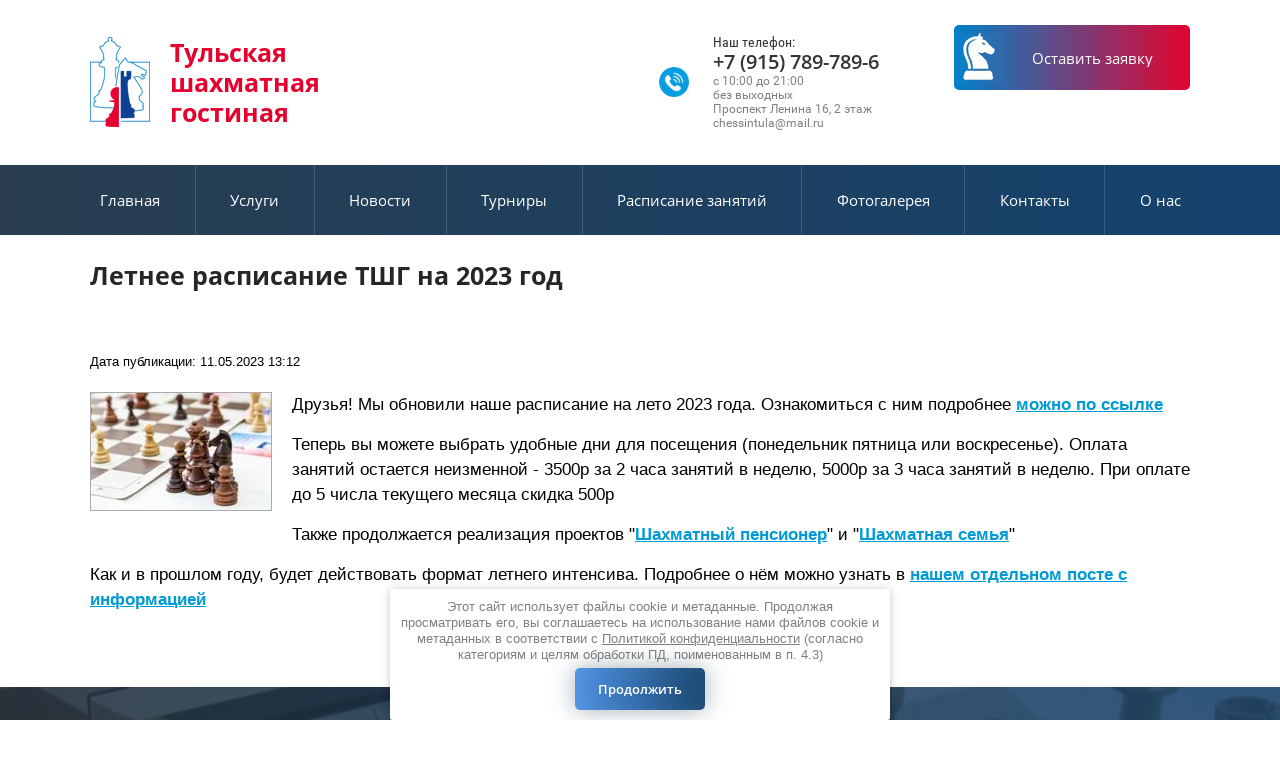

--- FILE ---
content_type: text/html; charset=utf-8
request_url: https://chess71.ru/news/article_post/letnee-raspisanie-tshg-na-2023-god
body_size: 10289
content:
		
	
	


 <!doctype html>
 
<html lang="ru">
	 
	<head>
		 
		<meta charset="utf-8">
		 
		<meta name="robots" content="all"/>
		 <title>Летнее расписание ТШГ на 2023 год</title> 
		
	
		<meta name="description" content="Мы обновили наше расписание на лето 2023 года. Теперь вы можете выбрать удобные дни для посещения (понедельник пятница или воскресенье). Оплата занятий остается неизменной - 3500р за 2 часа занятий в неделю, 5000р за 3 часа занятий в неделю. При оплате до 5 числа текущего месяца скидка 500р.">
		
		
		 
		<meta name="keywords" content="Летнее расписание ТШГ на 2023 год">
		 
		<meta name="SKYPE_TOOLBAR" content="SKYPE_TOOLBAR_PARSER_COMPATIBLE">
		<meta name="viewport" content="width=device-width, height=device-height, initial-scale=1.0, maximum-scale=1.0, user-scalable=no">
		 
		<meta name="msapplication-tap-highlight" content="no"/>
		 
		<meta name="format-detection" content="telephone=no">
		 
		<meta http-equiv="x-rim-auto-match" content="none">
		 
		<!--  -->
		<link rel="stylesheet" href="/g/css/styles_articles_tpl.css">
		 
		<link rel="stylesheet" href="/t/v601/images/css/styles.css">
		 
		<link rel="stylesheet" href="/t/v601/images/css/designblock.scss.css">
		 
		<link rel="stylesheet" href="/t/v601/images/css/s3_styles.scss.css">
		 
		<script src="/g/libs/jquery/1.10.2/jquery.min.js"></script>
		 
		<script src="/g/s3/misc/adaptiveimage/1.0.0/adaptiveimage.js"></script>
		 <link rel='stylesheet' type='text/css' href='/shared/highslide-4.1.13/highslide.min.css'/>
<script type='text/javascript' src='/shared/highslide-4.1.13/highslide-full.packed.js'></script>
<script type='text/javascript'>
hs.graphicsDir = '/shared/highslide-4.1.13/graphics/';
hs.outlineType = null;
hs.showCredits = false;
hs.lang={cssDirection:'ltr',loadingText:'Загрузка...',loadingTitle:'Кликните чтобы отменить',focusTitle:'Нажмите чтобы перенести вперёд',fullExpandTitle:'Увеличить',fullExpandText:'Полноэкранный',previousText:'Предыдущий',previousTitle:'Назад (стрелка влево)',nextText:'Далее',nextTitle:'Далее (стрелка вправо)',moveTitle:'Передвинуть',moveText:'Передвинуть',closeText:'Закрыть',closeTitle:'Закрыть (Esc)',resizeTitle:'Восстановить размер',playText:'Слайд-шоу',playTitle:'Слайд-шоу (пробел)',pauseText:'Пауза',pauseTitle:'Приостановить слайд-шоу (пробел)',number:'Изображение %1/%2',restoreTitle:'Нажмите чтобы посмотреть картинку, используйте мышь для перетаскивания. Используйте клавиши вперёд и назад'};</script>

<!-- 46b9544ffa2e5e73c3c971fe2ede35a5 -->
<script type='text/javascript' src='/shared/s3/js/lang/ru.js'></script>
<script type='text/javascript' src='/shared/s3/js/common.min.js'></script>
<link rel='stylesheet' type='text/css' href='/shared/s3/css/calendar.css' /><link rel="icon" href="/favicon.png" type="image/png">
	<link rel="apple-touch-icon" href="/thumb/2/LWXycLAsrYVHUeczKuvz_w/r/favicon.png">
	<link rel="apple-touch-icon" sizes="57x57" href="/thumb/2/cSiQoKjZkTMIo0ziQoXd3Q/57c57/favicon.png">
	<link rel="apple-touch-icon" sizes="60x60" href="/thumb/2/ADHYAP_QOPaTX7kCwZk1yQ/60c60/favicon.png">
	<link rel="apple-touch-icon" sizes="72x72" href="/thumb/2/NUeGOwT7ccqi0vKCk5c7CQ/72c72/favicon.png">
	<link rel="apple-touch-icon" sizes="76x76" href="/thumb/2/hXphuvuCGMlCNmPwtBK8JQ/76c76/favicon.png">
	<link rel="apple-touch-icon" sizes="114x114" href="/thumb/2/eu_DCr8HaH-4Fl9Q5T1Yug/114c114/favicon.png">
	<link rel="apple-touch-icon" sizes="120x120" href="/thumb/2/3MmgBXK7FEpfGfzqoDIQig/120c120/favicon.png">
	<link rel="apple-touch-icon" sizes="144x144" href="/thumb/2/j9LDtrtN_JRbLahuwp6tEA/144c144/favicon.png">
	<link rel="apple-touch-icon" sizes="152x152" href="/thumb/2/hJpSN6oEQd3e9064W7B_Jg/152c152/favicon.png">
	<link rel="apple-touch-icon" sizes="180x180" href="/thumb/2/f_vyPxiafrQ-f6zkloMaLQ/180c180/favicon.png">
	
	<meta name="msapplication-TileImage" content="/thumb/2/bmMZwZpxmRExzY98ed18Wg/c/favicon.png">
	<meta name="msapplication-square70x70logo" content="/thumb/2/u4ZCgXlIt0M0m6gZuZtRyQ/70c70/favicon.png">
	<meta name="msapplication-square150x150logo" content="/thumb/2/foNNC3kvbPYBac4AKEENng/150c150/favicon.png">
	<meta name="msapplication-wide310x150logo" content="/thumb/2/4xXaTyEaqfQGm4mLgRUUfg/310c150/favicon.png">
	<meta name="msapplication-square310x310logo" content="/thumb/2/rmdEXcb0zBLSx3J7TTuAiw/310c310/favicon.png">

<!--s3_require-->
<link rel="stylesheet" href="/g/basestyle/1.0.1/articles/articles.css" type="text/css"/>
<link rel="stylesheet" href="/g/basestyle/1.0.1/user/user.css" type="text/css"/>
<link rel="stylesheet" href="/g/basestyle/1.0.1/articles/articles.green.css" type="text/css"/>
<script type="text/javascript" src="/g/templates/pages/2016.1/articles/articles.js" async></script>
<link rel="stylesheet" href="/g/basestyle/1.0.1/user/user.green.css" type="text/css"/>
<script type="text/javascript" src="/g/basestyle/1.0.1/user/user.js"></script>
<!--/s3_require-->

<link rel='stylesheet' type='text/css' href='/t/images/__csspatch/17/patch.css'/>

<!--s3_goal-->
<script src="/g/s3/goal/1.0.0/s3.goal.js"></script>
<script>new s3.Goal({map:{"499061":{"goal_id":"499061","object_id":"55020861","event":"submit","system":"metrika","label":"success_form_head","code":"anketa"},"499261":{"goal_id":"499261","object_id":"55021261","event":"submit","system":"metrika","label":"success_form_body","code":"anketa"}}, goals: [], ecommerce:[]});</script>
<!--/s3_goal-->

		<link href="/g/s3/anketa2/1.0.0/css/jquery-ui.css" rel="stylesheet" type="text/css"/>
		 
		<script src="/g/libs/jqueryui/1.10.0/jquery-ui.min.js" type="text/javascript"></script>
		 		<script src="/g/s3/anketa2/1.0.0/js/jquery.ui.datepicker-ru.js"></script>
		 
		<link rel="stylesheet" href="/g/libs/jquery-popover/0.0.3/jquery.popover.css">
		 
		<script src="/g/libs/jquery-popover/0.0.3/jquery.popover.min.js" type="text/javascript"></script>
		 
		<script src="/g/s3/misc/form/1.2.0/s3.form.js" type="text/javascript"></script>
		  
		<script type="text/javascript" src="/t/v601/images/js/main.js"></script>
		
		<link rel="stylesheet" href="/t/v601/images/css/site.addons.scss.css">
		
		<!--[if lt IE 10]> <script src="/g/libs/ie9-svg-gradient/0.0.1/ie9-svg-gradient.min.js"></script> <script src="/g/libs/jquery-placeholder/2.0.7/jquery.placeholder.min.js"></script> <script src="/g/libs/jquery-textshadow/0.0.1/jquery.textshadow.min.js"></script> <script src="/g/s3/misc/ie/0.0.1/ie.js"></script> <![endif]-->
		<!--[if lt IE 9]> <script src="/g/libs/html5shiv/html5.js"></script> <![endif]-->
		
      <script>
        $(function(){
          function addImg (){
            var arr = ['.block-12'];
            for (var i = 0; i<arr.length; i++) {
              $(arr[i]).removeAttr('style');
            
              var $url = $(arr[i]).attr('styled') ? $(arr[i]).attr('styled') : '',
                bg = $(arr[i]).css('background-image');
              
              bg = bg.replace(/url+\(...+\)/, $url);
              
              if($url.length > 0) {
                $(arr[i]).attr('style', 'background-image:'+bg);
              }else {
                var bg2 = bg.substring(0, bg.length-2)  
                $(arr[i]).attr('style', 'background-image:'+bg2);
              }
            }
          }
          
          addImg();
    
          
                
    
        })
      </script>
    
		   
		 
		<!-- Google tag (gtag.js) -->

<script async src="https://www.googletagmanager.com/gtag/js?id=G-2BR92ZYSKF"></script>

<script>

  
window.dataLayer = window.dataLayer || [];

function gtag(){dataLayer.push(arguments);}

gtag('js', new Date());

gtag('config', 'G-2BR92ZYSKF');
 
</script>	 
		 
	 
		 
		 
		 
	</head>
	 
	<body>
		 
		<div class="wrapper editorElement layer-type-wrapper" >
			  <div class="side-panel side-panel-68 widget-type-side_panel editorElement layer-type-widget widget-41" data-layers="['widget-9':['tablet-landscape':'inSide','tablet-portrait':'inSide','mobile-landscape':'inSide','mobile-portrait':'inSide'],'widget-8':['tablet-landscape':'onTop','tablet-portrait':'onTop','mobile-landscape':'onTop','mobile-portrait':'onTop']]" data-phantom="0" data-position="left">
	<div class="side-panel-top">
		<div class="side-panel-button">
			<span class="side-panel-button-icon">
				<span class="side-panel-button-icon-line"></span>
				<span class="side-panel-button-icon-line"></span>
				<span class="side-panel-button-icon-line"></span>
			</span>
		</div>
		<div class="side-panel-top-inner" ></div>
	</div>
	<div class="side-panel-mask"></div>
	<div class="side-panel-content">
		<div class="side-panel-close"></div>		<div class="side-panel-content-inner"></div>
	</div>
</div>   
			<div class="editorElement layer-type-block ui-droppable block-6" >
				<div class="layout column layout_65" >
					<div class="editorElement layer-type-block ui-droppable block-24" >
						<div class="site-name-9 widget-5 widget-type-site_name editorElement layer-type-widget">
							 <a href="https://chess71.ru"> 						 						 						<div class="sn-wrap">  
							<div class="sn-logo">
								 
								<img src="/thumb/2/YEP2bXVh0m6CA19LpckAbw/60r/d/tcg_basic_sign.png" alt="">
								 
							</div>
							   
							<div class="sn-text">
								<div class="align-elem">
									Тульская шахматная гостиная
								</div>
							</div>
							  
						</div>
						 </a> 
				</div>
				<div class="site-description widget-2 widget-type-site_description editorElement layer-type-widget">
					 
					<div class="align-elem">
						
					</div>
					 
				</div>
			</div>
		</div>
		<div class="layout column layout_12" >
			<div class="editorElement layer-type-block ui-droppable block-5" >
				  	<div class="phones-10 widget-6 phones-block contacts-block widget-type-contacts_phone editorElement layer-type-widget">
		<div class="inner">
			<label class="cell-icon" for="tg-phones-10">
				<div class="icon"></div>
			</label>
			<input id="tg-phones-10" class="tgl-but" type="checkbox">
			<div class="block-body-drop">
				<div class="cell-text">
					<div class="title"><div class="align-elem">Наш телефон:</div></div>
					<div class="text_body">
						<div class="align-elem">
															<div><a href="tel:+7 (915) 789-789-6">+7 (915) 789-789-6</a></div>													</div>
					</div>
				</div>
			</div>
		</div>
	</div>
    	<div class="schedule-5 widget-3 schedule-block contacts-block widget-type-contacts_schedule editorElement layer-type-widget">
		<div class="inner">
			<label class="cell-icon" for="tg-schedule-5">
				<div class="icon"></div>
			</label>
			<input id="tg-schedule-5" class="tgl-but" type="checkbox">
			<div class="block-body-drop">
				<div class="cell-text">
					<div class="title"><div class="align-elem">График работы:</div></div>
					<div class="text_body">
						<div class="align-elem">с 10:00 до 21:00<br />
без выходных<br />
Проспект Ленина 16, 2 этаж<br />
chessintula@mail.ru</div>
					</div>
				</div>
			</div>
		</div>
	</div>
  
			</div>
		</div>
		<div class="layout column layout_13" >
			  	<a class="button-13 widget-8 widget-type-button editorElement layer-type-widget" href="#"  data-api-type="popup-form" data-api-url="/-/x-api/v1/public/?method=form/postform&param[form_id]=55020861&param[tpl]=wm.form.popup.tpl&placeholder=title&tit_en=1&sh_err_msg=0&ic_en=0&u_s=/user" data-wr-class="popover-wrap-13"><span>Оставить заявку</span></a>
  
		</div>
	</div>
	<div class="editorElement layer-type-block ui-droppable block-7" >
		<div class="widget-9 horizontal menu-16 wm-widget-menu widget-type-menu_horizontal editorElement layer-type-widget" data-screen-button="none" data-responsive-tl="button" data-responsive-tp="button" data-responsive-ml="columned" data-more-text="..." data-child-icons="0">
			 
			<div class="menu-button">
				Меню
			</div>
			 
			<div class="menu-scroll">
				     <ul><li class="menu-item"><a href="/" ><span class="menu-item-text">Главная</span></a></li><li class="delimiter"></li><li class="menu-item"><a href="/uslugi" ><span class="menu-item-text">Услуги</span></a></li><li class="delimiter"></li><li class="opened active menu-item"><a href="/news" ><span class="menu-item-text">Новости</span></a></li><li class="delimiter"></li><li class="menu-item"><a href="/turniry" ><span class="menu-item-text">Турниры</span></a></li><li class="delimiter"></li><li class="menu-item"><a href="/raspisanie-zanyatij" ><span class="menu-item-text">Расписание занятий</span></a></li><li class="delimiter"></li><li class="menu-item"><a href="/239938661" ><span class="menu-item-text">Фотогалерея</span></a></li><li class="delimiter"></li><li class="menu-item"><a href="/kontakty" ><span class="menu-item-text">Контакты</span></a></li><li class="delimiter"></li><li class="menu-item"><a href="/o_nas" ><span class="menu-item-text">О нас</span></a></li></ul> 
			</div>
			 
		</div>
	</div>
	<div class="editorElement layer-type-block ui-droppable block-25" >
		<h1 class="h1 widget-43 widget-type-h1 editorElement layer-type-widget">
			Летнее расписание ТШГ на 2023 год
		</h1>
		<article class="content-70 content widget-42 widget-type-content editorElement layer-type-widget">

<link rel="stylesheet" href="/g/libs/jquery-popover/0.0.3/jquery.popover.css">


<div class="g-page g-page-article g-page-article--main">
	<div class="g-top-panel g-top-panel--relative">
		
	</div>
	
	<style>
		
			.g-menu-2__link{display: block;}
			@media (max-width: 380px){
				.g-article--simple-view .g-article__image{float: none;margin-right: auto;margin-left: auto;text-align: center;}
			}
		
	</style>

	
				
			<style>
				
				
					.g-comment__form{max-width: 600px;}
					.g-rating-edit{max-width: 115px;}
				
					.g-form-field__hint--popup{position: relative;top: auto; left: 0; margin: 10px 0 0;max-width: 100%;white-space: normal;}
					.g-form-field__hint--popup:before{
						top: -6px;
						left: 10px;
						transform: rotate(45deg);
					}
					.g-page-article__text,.g-page-article__date{color: inherit;}
				
			</style>

			<div class="g-page-article">
	<div class="g-page-article__top-panel">

				
		
		<div class="g-page-article__date">Дата публикации: 11.05.2023 13:12</div>

				 
		       	</div>

			<div class="g-page-article__image">
			<a class="highslide" href="/d/img_9000_lr_75.jpg" onclick="return hs.expand(this);">
				<img src="/thumb/2/58Kowo92tu86AsWzh_t8-w/180r160/d/img_9000_lr_75.jpg" alt="Летнее расписание ТШГ на 2023 год" title="Летнее расписание ТШГ на 2023 год">
			</a>
		</div>
	
	<div class="g-page-article__text">
		<p><span style="font-size:13pt;">Друзья! Мы обновили наше расписание на лето 2023 года. Ознакомиться&nbsp;с ним подробнее <strong><a href="/raspisanie-zanyatij">можно по ссылке</a></strong></span></p>

<p><span style="font-size:13pt;">Теперь вы можете выбрать удобные дни для посещения (понедельник пятница или воскресенье). Оплата занятий остается неизменной - 3500р за 2 часа занятий в неделю, 5000р за 3 часа занятий в неделю. При оплате до 5 числа текущего месяца скидка 500р</span></p>

<p><span style="font-size:13pt;">Также продолжается реализация проектов &quot;<strong><a href="/news/article_post/otkryt-nabor-na-besplatnye-zanyatiya-shahmatami-dlya-pensionerov">Шахматный пенсионер</a></strong>&quot; и &quot;<strong><a href="/news/article_post/start-proekta-shahmatnaya-semya-v-tulskoj-shahmatnoj-gostinoj">Шахматная семья</a></strong>&quot;</span></p>

<p><span style="font-size:13pt;">Как и в прошлом году, будет действовать формат летнего интенсива. Подробнее о нём можно узнать в <strong><a href="/news/article_post/letnij-intensiv-2023">нашем отдельном посте с информацией</a></strong></span></p>
	</div>

	<div class="g-clear"></div>

	
		
	</div>
		
	</div>

</article>
	</div>
	<div class="editorElement layer-type-block ui-droppable block-12"styled="url(/d/img_2187.jpg)" >
		<div class="layout layout_center not-columned layout_34_id_36" >
			   
	
	
	
	<div class="form-36 widget-22 horizontal_mode widget-type-form_adaptive editorElement layer-type-widget">
		<div class="form__header"><div class="align-elem">Записаться на пробное занятие</div></div>									<div class="form__text"><div class="align-elem"><p>Просто оставьте Ваши данные и мы свяжемся с Вами в ближайшее время!</p></div></div>
							<div class="form__body" data-api-type="form" data-api-url="/-/x-api/v1/public/?method=form/postform&param[form_id]=55021261">
					<form method="post">
				<input type="hidden" name="_form_item" value="36">
				<input type="hidden" name="form_id" value="55021261">
				<input type="hidden" name="tpl" value="db:bottom.tpl">
									<div class="form-table">
						<div class="form-tbody">
															<div class="form-item-group group-text">
									<div class="form-item form-text name"><label class="form-item__body"><span class="icon img_name"></span><input class="wm-input-default"  placeholder="* Ваше имя: "  type="text" size="1" maxlength="100" value="" name="d[0]" id="d[0]" required /></label></div><div class="form-item form-text phone"><label class="form-item__body"><span class="icon img_phone"></span><input class="wm-input-default"  placeholder="* Телефон: "  type="text" size="1" maxlength="100" value="" name="d[1]" id="d[1]" required /></label></div><div class="form-item form-text field_3120861"><label class="form-item__body"><input class="wm-input-default"  placeholder=" Комментарий: "  type="text" size="1" maxlength="120" value="" name="d[2]" id="d[2]" /></label></div><div class="form-item form-text field_3120461"><label class="form-item__body"><input class="wm-input-default"  placeholder=" E-mail: "  type="text" size="1" maxlength="100" value="" name="d[3]" id="d[3]" /></label></div><div class="form-item form-checkbox field_463171509"><div class="form-item__body"><input type="checkbox" id="d[4]" name="d[4]"><label for="d[4]" class="form-item__title">Я выражаю&nbsp;<a href="/user/agreement" onclick="window.open(this.href, '', 'resizable=no,status=no,location=no,toolbar=no,menubar=no,fullscreen=no,scrollbars=no,dependent=no,width=500,left=500,height=700,top=700'); return false;">согласие на передачу и обработку персональных данных</a>&nbsp;в соответствии с&nbsp;<a href="/politika-konfidencialnosti" onclick="window.open(this.href, '', 'resizable=no,status=no,location=no,toolbar=no,menubar=no,fullscreen=no,scrollbars=no,dependent=no,width=500,left=500,height=700,top=700'); return false;">Политикой конфиденциальности</a>&nbsp;(согласно категориям и целям, поименованным в п. 4.2.1): <span class="form-item__required">*</span></label></div></div>
								</div>
																				</div>
													<div class="form-tfoot">
								<div class="form-item-group group-button">
																			<div class="form-submit"><div class="form-item__body"><button class="wm-input-default" type="submit"><span class="align-elem">Отправить</span></button></div></div>
																	</div>
							</div>
											</div>
					<span class="form-item__title agreement" style="margin-top:15px;">&#10004 <a href="/user/agreement"> Ознакомлен с пользовательским соглашением</a></span>
							<re-captcha data-captcha="recaptcha"
     data-name="captcha"
     data-sitekey="6LcNwrMcAAAAAOCVMf8ZlES6oZipbnEgI-K9C8ld"
     data-lang="ru"
     data-rsize="invisible"
     data-type="image"
     data-theme="light"></re-captcha></form>
				</div>
	</div>
	     	<div class="phones-35 widget-21 phones-block contacts-block widget-type-contacts_phone editorElement layer-type-widget">
		<div class="inner">
			<label class="cell-icon" for="tg-phones-35">
				<div class="icon"></div>
			</label>
			<input id="tg-phones-35" class="tgl-but" type="checkbox">
			<div class="block-body-drop">
				<div class="cell-text">
					<div class="title"><div class="align-elem">Телефон:</div></div>
					<div class="text_body">
						<div class="align-elem">
															<div><a href="tel:+7 (915) 789-789-6">+7 (915) 789-789-6</a></div>													</div>
					</div>
				</div>
			</div>
		</div>
	</div>
  
		</div>
	</div>
	

<div class="editorElement layer-type-block ui-droppable block-2_5">
		<h2 style="font-size: 36px;">Наши партнеры</h2>
	
<div class="flex-logo-cont">
 <div class="flex-logo-box"><a target="_blank" rel="nofollow" href="https://sport.tularegion.ru/"><img src="/f/logo-1.png"></a></div>
 <div class="flex-logo-box"><a target="_blank" rel="nofollow" href="https://ruchess.ru/championship/detail/2020/shakhmatnyy_vseobuch_2020//"><img src="/f/logo-2.png"></a></div>
 <!--div class="flex-logo-box"><a target="_blank" rel="nofollow" href="http://tula.tpprf.ru/ru/"><img src="/f/logo-3.png"></a></div-->
 <div class="flex-logo-box"><a target="_blank" href="https://exiterra.com/"><img src="/f/logo-4.png"></a></div>
 <div class="flex-logo-box"><a target="_blank" href="https://k-holding.biz/"><img src="/f/logo-6.png"></a></div>
 <div class="flex-logo-box"><a target="_blank" href="https://oldtula.ru/"><img src="/f/logo-7.png"></a></div>
  <div class="flex-logo-box"><a target="_blank" href="https://fingu.ru/"><img src="/f/logo-8.png"></a></div>
 <div class="flex-logo-box"><a target="_blank" href="https://autoclass-tula.ru/"><img src="/f/logo-9.png"></a></div>
 <div class="flex-logo-box"><a target="_blank" href="https://chery-autoclass.ru/"><img src="/f/logo-10.png"></a></div>
</div>


</div>

	
	
	
	<div class="editorElement layer-type-block ui-droppable block-20" >
		<div class="widget-39 horizontal menu-64 wm-widget-menu widget-type-menu_horizontal editorElement layer-type-widget" data-screen-button="none" data-responsive-tl="button" data-responsive-tp="button" data-responsive-ml="columned" data-more-text="..." data-child-icons="0">
			 
			<div class="menu-button">
				Меню
			</div>
			 
			<div class="menu-scroll">
				     <ul><li class="menu-item"><a href="/shahmaty-dlya-detej" ><span class="menu-item-text">Шахматы для детей</span></a></li><li class="delimiter"></li><li class="menu-item"><a href="/shahmaty-dlya-vzroslyh" ><span class="menu-item-text">Шахматы для взрослых</span></a></li><li class="delimiter"></li><li class="menu-item"><a href="/inventar-i-knigi" ><span class="menu-item-text">Книги и инвентарь</span></a></li></ul> 
			</div>
			 
		</div>
		<div class="editorElement layer-type-block ui-droppable block-23" >
			<div class="layout columned columns-2 layout_63_id_56" >
				<div class="layout column layout_56" >
					<div class="editorElement layer-type-block ui-droppable block-21" >
						<div class="site-copyright widget-34 widget-type-site_copyright editorElement layer-type-widget">
							 
							<div class="align-elem">
								   Copyright &copy; 2019 - 2025								<br />
								АНО "Тульская шахматная гостиная"
								<br><a class="privacy_policy" href="/politika-konfidencialnosti">Политика конфиденциальности</a>
							</div>
						</div>
							<br />
								<br />
						<div class="mega-copyright widget-34  widget-type-mega_copyright editorElement layer-type-widget">
							<a href="https://exiterra.ru/seo/"  target='_blank'>Продвижение сайтов — Exiterra.ru</a>
							</div>
					</div>
				</div>
				<div class="layout column layout_61" >
					<div class="editorElement layer-type-block ui-droppable block-22" >
						<div class="layout column layout_59" >
							      <div class="address-59 widget-36 address-block contacts-block widget-type-contacts_address editorElement layer-type-widget">
        <div class="inner">
            <label class="cell-icon" for="tg59">
                <div class="icon"></div>
            </label>
            <input id="tg59" class="tgl-but" type="checkbox">
            <div class="block-body-drop">
                <div class="cell-text">
                    <div class="title"><div class="align-elem">Адрес:</div></div>
                    <div class="text_body">
                        <div class="align-elem">г. Тула, Проспект Ленина, д. 16, 2 этаж</div>
                    </div>
                </div>
            </div>
        </div>
    </div>
  
						</div>
						<div class="layout column layout_60" >
							  	<div class="phones-60 widget-37 phones-block contacts-block widget-type-contacts_phone editorElement layer-type-widget">
		<div class="inner">
			<label class="cell-icon" for="tg-phones-60">
				<div class="icon"></div>
			</label>
			<input id="tg-phones-60" class="tgl-but" type="checkbox">
			<div class="block-body-drop">
				<div class="cell-text">
					<div class="title"><div class="align-elem">Телефон:</div></div>
					<div class="text_body">
						<div class="align-elem">
															<div><a href="tel:+7 (915) 789-789-6">+7 (915) 789-789-6</a></div>													</div>
					</div>
				</div>
			</div>
		</div>
	</div>
  
						</div>
					</div>
				</div>
			</div>
			<div class="layout layout_63_id_62" >
				<div class="widget-40 widgetsocial-67 widget-type-social_links editorElement layer-type-widget">
					 <div class="soc-content">  <div class="soc-item vk"><a href="https://vk.com/chess71ru" class="soc" target="_blank"><span class="wg-soc-icon"></span></a></div></div>
</div>
<div class="site-counters widget-38 widget-type-site_counters editorElement layer-type-widget">
	 <!-- Yandex.Metrika informer -->
<a href="https://metrika.yandex.ru/stat/?id=53395414&amp;from=informer"
target="_blank" rel="nofollow"><img src="https://informer.yandex.ru/informer/53395414/3_1_FFFFFFFF_EFEFEFFF_0_pageviews"
style="width:88px; height:31px; border:0;" alt="Яндекс.Метрика" title="Яндекс.Метрика: данные за сегодня (просмотры, визиты и уникальные посетители)" class="ym-advanced-informer" data-cid="53395414" data-lang="ru" /></a>
<!-- /Yandex.Metrika informer -->

<!-- Yandex.Metrika counter -->
<script type="text/javascript" >
   (function(m,e,t,r,i,k,a){m[i]=m[i]||function(){(m[i].a=m[i].a||[]).push(arguments)};
   m[i].l=1*new Date();k=e.createElement(t),a=e.getElementsByTagName(t)[0],k.async=1,k.src=r,a.parentNode.insertBefore(k,a)})
   (window, document, "script", "https://mc.yandex.ru/metrika/tag.js", "ym");

   ym(53395414, "init", {
        clickmap:true,
        trackLinks:true,
        accurateTrackBounce:true,
        webvisor:true
   });
</script>
<noscript><div><img src="https://mc.yandex.ru/watch/53395414" style="position:absolute; left:-9999px;" alt="" /></div></noscript>
<!-- /Yandex.Metrika counter -->
<!--__INFO2025-11-29 00:51:55INFO__-->
 
</div>
</div>
</div>
</div>
</div>
<div class="newform newform1">
	<div class="newform-scrolling">
		<div class="newform-wrap">
			<div class="newform-body">
				<div class="text">Данный сайт использует собственные файлы cookie, чтобы сделать его посещение как можно более удобным, о чём мы информируем, согласно /RGPD/ -&nbsp; Европейского регламента о защите данных потребителей. Если вы продолжите пользоваться нашими услугами, мы будем считать, что Вы даёте согласие на использование файлов cookie. <a href="/user/agreement" target="_blank">Здесь</a> Вы можете найти дополнительную информацию о файлах cookie и о том, как от них отказаться.&nbsp;</div>
								<div class="button newform-close">Ok</div>
							</div>
		</div>
	</div>
</div>


<script>
$(function(){
	if ( !sessionStorage.getItem('hidepopup') ) {
		setTimeout(function(){
			showForm();
		}, 2000);
	}
});
$(document).on('click', '.newform-close' , hideForm);

function showForm(){
	$('.newform1').addClass('active');
};
function hideForm(){
	$('.newform1').removeClass('active');
	sessionStorage.setItem('hidepopup', true);
};
</script>

<link rel="stylesheet" href="/t/v601/images/css/ors_privacy.scss.css">
<script src="/t/v601/images/js/ors_privacy.js"></script>

<div class="cookies-warning cookies-block-js">
	<div class="cookies-warning__body">
		Этот сайт использует файлы cookie и метаданные. 
Продолжая просматривать его, вы соглашаетесь на использование нами файлов cookie и метаданных в соответствии 
с <a target="_blank" href="/politika-konfidencialnosti">Политикой конфиденциальности</a> (согласно категориям и целям обработки ПД, поименованным в п. 4.3) <br>
		<div class="cookies-warning__close gr-button-5 cookies-close-js">
			Продолжить
		</div>
	</div>
</div>
<!-- assets.bottom -->
<!-- </noscript></script></style> -->
<script src="/my/s3/js/site.min.js?1764329993" type="text/javascript" ></script>
<script src="https://cp.onicon.ru/loader/5cc6e755b887ee5d248b563a.js" type="text/javascript" data-auto async></script>
<script type="text/javascript" >/*<![CDATA[*/
var megacounter_key="80c4eaf6a25cc87df1309a1c8933074d";
(function(d){
    var s = d.createElement("script");
    s.src = "//counter.megagroup.ru/loader.js?"+new Date().getTime();
    s.async = true;
    d.getElementsByTagName("head")[0].appendChild(s);
})(document);
/*]]>*/</script>
<script type="text/javascript" >/*<![CDATA[*/
$ite.start({"sid":2324234,"vid":2342204,"aid":2774693,"stid":4,"cp":21,"active":true,"domain":"chess71.ru","lang":"ru","trusted":false,"debug":false,"captcha":3,"onetap":[{"provider":"vkontakte","provider_id":"51958922","code_verifier":"3mjmZzyMJMUIjNU2JMxY3MN2lmNWYZ5YWlkNjWMlMN2"}]});
/*]]>*/</script>
<!-- /assets.bottom -->
</body>
 
</html>

--- FILE ---
content_type: text/css
request_url: https://chess71.ru/t/v601/images/css/styles.css
body_size: 17507
content:
@import "fonts.css";
html{font-family:sans-serif;-ms-text-size-adjust:100%;-webkit-text-size-adjust:100%;}body{margin:0;background: #fff;}body::before{content:""; height: 1px; display: block; margin-top: -1px;}article,aside,details,figcaption,figure,footer,header,hgroup,main,menu,nav,section,summary{display:block}audio,canvas,progress,video{display:inline-block;vertical-align:baseline}audio:not([controls]){display:none;height:0}[hidden],template{display:none}a{background-color:transparent;color:inherit;}a:active,a:hover{outline:0}abbr[title]{border-bottom:1px dotted}b,strong{font-weight:bold}dfn{font-style:italic}h1{margin: 0; font-size: inherit; font-weight: inherit;}mark{background:#ff0;color:#000}small{font-size:80%}sub,sup{font-size:75%;line-height:0;position:relative;vertical-align:baseline}sup{top:-0.5em}sub{bottom:-0.25em}img{border:0}svg:not(:root){overflow:hidden}figure{margin:1em 40px}hr{box-sizing:content-box;height:0}pre{overflow:auto}code,kbd,pre,samp{font-family:monospace,monospace;font-size:1em}button,input,optgroup,select,textarea{color:#000;font:inherit;margin:0}button{overflow:visible}button,select{text-transform:none}button,html input[type="button"],input[type="reset"],input[type="submit"]{-webkit-appearance:button;cursor:pointer}button[disabled],html input[disabled]{cursor:default}button::-moz-focus-inner,input::-moz-focus-inner{border:0;padding:0}input{line-height:normal}input[type="checkbox"],input[type="radio"]{box-sizing:border-box;padding:0}input[type="number"]::-webkit-inner-spin-button,input[type="number"]::-webkit-outer-spin-button{height:auto}input[type="search"]{-webkit-appearance:textfield;box-sizing:content-box}input[type="search"]::-webkit-search-cancel-button,input[type="search"]::-webkit-search-decoration{-webkit-appearance:none}fieldset{border:1px solid silver;margin:0 2px;padding:.35em .625em .75em}legend{border:0;padding:0}textarea{overflow:auto}optgroup{font-weight:bold}table{border-collapse:collapse;border-spacing:0}
body.noscroll {overflow: hidden !important;}
.removed, .hidden { display: none !important;}
.editorElement, .layout {
	box-sizing: border-box;
	padding-top: .02px;
	padding-bottom: .02px;
}
.editorElement { word-wrap: break-word; overflow-wrap: break-word;}
.vertical-middle {white-space: nowrap;}
.vertical-middle>* {white-space: normal;display: inline-block;vertical-align: middle;}
.vertical-middle::after {height: 100%;width: 0;display: inline-block;vertical-align: middle;content: "";}
.wrapper {margin: 0 auto;height: auto !important;height: 100%;min-height: 100%;min-height: 100vh;overflow: hidden;max-width: 100%;}
.wrapper > * { max-width: 100%; }
.editorElement .removed+.delimiter, .editorElement .delimiter:first-child {display: none;}
.wm-input-default {border: none; background: none; padding: 0;}
/* tooltip */
@keyframes show_hide {
	0% { left:85%; opacity: 0; width: auto; height: auto; padding: 5px 10px; font-size: 12px;}
	20% { left: 100%; opacity: 1; width: auto; height: auto; padding: 5px 10px; font-size: 12px;}
	100% { left: 100%; opacity: 1; width: auto; height: auto; padding: 5px 10px; font-size: 12px;}
}
@keyframes show_hide_after {
	0% {width: 5px; height: 5px;}
	100% {width: 5px; height: 5px;}
}
/* tooltip for horizontal */
@keyframes horizontal_show_hide {
	0% { top:95%; opacity: 0; width: 100%; height: auto; padding: 5px 10px; font-size: 12px;}
	20% { top: 100%; opacity: 1; width: 100%; height: auto; padding: 5px 10px; font-size: 12px;}
	100% { top: 100%; opacity: 1; width: 100%; height: auto; padding: 5px 10px; font-size: 12px;}
}
.wm-tooltip {display: none;position: absolute;z-index:100;top: 100%;left: 0;background: #FBFDDD;color: #CA3841;padding: 5px 10px;border-radius: 3px;box-shadow: 1px 2px 3px rgba(0,0,0,.3); white-space: normal; box-sizing: border-box;}
.wm-tooltip::after {content: "";font-size: 0;background: inherit;width: 5px;height: 5px;position: absolute;top: 0;left: 50%;margin: -2px 0 0;box-shadow: 0 1px 0 rgba(0,0,0,.1), 0 2px 0 rgba(0,0,0,.1);transform: rotate(45deg);}
.error .wm-tooltip {display: block;padding: 0;font-size: 0;animation: horizontal_show_hide 4s;}
.error .wm-tooltip::after {left:50%; top:0; margin: -2px 0 0; box-shadow: 0 -1px 0 rgba(0,0,0,.1), 0 -2px 0 rgba(0,0,0,.1); width: 0;height: 0;animation: show_hide_after 4s;}
.horizontal_mode .wm-tooltip {top: 100%; left: 0; width: 100%; white-space: normal; margin: 5px 0 0; text-align: center;}
.horizontal_mode .wm-tooltip::after {left: 50%; top: 0; margin: -2px 0 0; box-shadow: 0 -1px 0 rgba(0,0,0,.1), 0 -2px 0 rgba(0,0,0,.1);}
.error .horizontal_mode .wm-tooltip, .horizontal_mode .error .wm-tooltip {animation: horizontal_show_hide 4s;}
@media all and (max-width: 960px) {
	.wm-tooltip {top: 100%; left: 0; width: 100%; white-space: normal; margin: 5px 0 0; text-align: center;}
	.wm-tooltip::after {left: 50%; top: 0; margin: -2px 0 0; box-shadow: 0 -1px 0 rgba(0,0,0,.1), 0 -2px 0 rgba(0,0,0,.1);}
	.error .wm-tooltip {animation: horizontal_show_hide 4s;}
}
table.table0 td, table.table1 td, table.table2 td, table.table2 th {
	padding:5px;
	border:1px solid #dedede;
	vertical-align:top;
}
table.table0 td { border:none; }
table.table2 th {
	padding:8px 5px;
	background:#eb3c3c;
	border:1px solid #dedede;
	font-weight:normal;
	text-align:left;
	color:#fff;
}
.for-mobile-view { overflow: auto; }
.side-panel,
.side-panel-button,
.side-panel-mask,
.side-panel-content { display: none;}

.align-elem{
	flex-grow:1;
	max-width:100%;
}

html.mobile div{
	background-attachment: scroll;
}

.ui-datepicker {font-size: 14px !important; z-index: 999999 !important;}
body { border: none; background: #ffffff; -webkit-border-radius: none; -moz-border-radius: none; border-radius: none; font-family: Arial, Helvetica, sans-serif;}
.wrapper { position: relative; font-family: Arial, Helvetica, sans-serif; text-align: center; font-size: 12px; color: #000000; font-style: normal; line-height: 1.2; letter-spacing: 0; text-transform: none; text-decoration: none; display: block; -webkit-flex-direction: column; -moz-flex-direction: column; flex-direction: column;}
.block-6 .layout_12 { display: -webkit-flex; display: flex; -webkit-flex-direction: column; -moz-flex-direction: column; flex-direction: column;}
.block-6 .layout_13 { display: -webkit-flex; display: flex; -webkit-flex-direction: column; -moz-flex-direction: column; flex-direction: column;}
.block-6 .layout_65 { -webkit-flex: 1 0 0px; -moz-flex: 1 0 0px; flex: 1 0 0px; display: -webkit-flex; display: flex; -webkit-flex-direction: column; -moz-flex-direction: column; flex-direction: column;}
.block-6 { padding: 0.02px 25px; margin: 0 auto; position: relative; top: 0; left: 0; width: 1150px; min-height: 0; max-width: 100%; z-index: 6; text-align: left; display: -webkit-flex; display: flex; -webkit-flex-direction: row; -moz-flex-direction: row; flex-direction: row; -webkit-justify-content: flex-start; -moz-justify-content: flex-start; justify-content: flex-start; text-decoration: none;}
.block-24 { margin: 2px 0 auto; position: relative; top: 0; left: 0; width: auto; min-height: 0; z-index: 3; display: block; -webkit-flex-direction: column; -moz-flex-direction: column; flex-direction: column; text-decoration: none; padding-top: 35px; padding-bottom: 35px; right: 0;}
.widget-5 { margin: 0; position: relative; top: 0; left: 0; z-index: 2; text-align: center; box-sizing: border-box; width: 300px; min-height: 30px; font-size: 25px;}
.site-name-9 .sn-wrap { display: -webkit-flex; display: flex; flex-flow: column nowrap;}
.site-name-9 .sn-logo { box-sizing: border-box; -webkit-flex-shrink: 0; -moz-flex-shrink: 0; flex-shrink: 0; max-width: 100%;}
.site-name-9 img { box-sizing: border-box; display: block; max-width: 100%; border: none;}
.site-name-9 .sn-text { box-sizing: border-box; display: -webkit-flex; display: flex; text-align: left; font-family: Open Sans, sans-serif; -webkit-justify-content: flex-start; -moz-justify-content: flex-start; justify-content: flex-start; color: #278a00; text-decoration: none; font-weight: bold;}
.site-name-9 a { text-decoration: none; outline: none;}
.widget-2 { margin: 3px 0 0; border: none; position: relative; top: 0; left: 0; z-index: 1; font-family: Roboto, sans-serif; font-size: 14px; color: #404040; text-decoration: none; box-sizing: border-box; display: -webkit-flex; display: flex; width: auto; -webkit-justify-content: flex-start; -moz-justify-content: flex-start; justify-content: flex-start; -webkit-border-radius: none; -moz-border-radius: none; border-radius: none; -webkit-align-items: flex-start; -moz-align-items: flex-start; align-items: flex-start; right: 0;}
.block-5 { margin: 0 0 auto; position: relative; top: 0; left: 0; width: 295px; min-height: 0; background: url("[data-uri]") left 25px top 50% / 30px no-repeat; z-index: 2; text-align: center; display: block; -webkit-flex-direction: column; -moz-flex-direction: column; flex-direction: column; text-decoration: none; right: 0; padding-top: 34px; padding-bottom: 34px; padding-left: 79px; -webkit-box-shadow: inset 1px 0px 0px  0px rgba(0, 0, 0, 0.12); -moz-box-shadow: inset 1px 0px 0px  0px rgba(0, 0, 0, 0.12); box-shadow: inset 1px 0px 0px  0px rgba(0, 0, 0, 0.12); -webkit-border-radius: none; -moz-border-radius: none; border-radius: none;}
.widget-6 { margin: 0; position: relative; top: 0; left: 0; z-index: 2; text-align: undefined; box-sizing: border-box; width: auto; right: 0;}
.phones-10 p:first-child { margin-top: 0;}
.phones-10 p:last-child { margin-bottom: 0;}
.phones-10 .inner { box-sizing: border-box; position: relative; display: -webkit-flex; display: flex; text-align: left; vertical-align: top; max-width: 100%;}
.phones-10 .cell-icon { box-sizing: border-box; display: none; position: relative; z-index: 5; -webkit-flex-shrink: 0; -moz-flex-shrink: 0; flex-shrink: 0;}
.phones-10 .icon { box-sizing: border-box; height: 16px; width: 16px; background: #cccccc; margin-right: 5px;}
.phones-10 .block-body-drop { box-sizing: border-box; -webkit-flex: 1 0 0px; -moz-flex: 1 0 0px; flex: 1 0 0px;}
.phones-10 .cell-text { box-sizing: border-box; display: -webkit-flex; display: flex; -webkit-flex-direction: column; -moz-flex-direction: column; flex-direction: column;}
.phones-10 .title { box-sizing: border-box; display: block; font-family: Roboto Condensed, sans-serif; font-size: 14px; color: #343434; text-decoration: none;}
.phones-10 .text_body { box-sizing: border-box; display: -webkit-flex; display: flex; font-family: Open Sans, sans-serif; -webkit-justify-content: flex-start; -moz-justify-content: flex-start; justify-content: flex-start; font-size: 20px; color: #343434; text-decoration: none; font-weight: 600;}
.phones-10 input.tgl-but { box-sizing: border-box; display: none;}
.phones-10 .text_body a { text-decoration: none; color: inherit;}
.phones-10 input.tgl-but:checked + .block-body-drop { display: block;}
.widget-3 { margin: 0; position: relative; top: 0; left: 0; z-index: 1; text-align: undefined; box-sizing: border-box; width: 172px;}
.schedule-5 p:first-child { margin-top: 0;}
.schedule-5 p:last-child { margin-bottom: 0;}
.schedule-5 .header { box-sizing: border-box;}
.schedule-5 .inner { box-sizing: border-box; position: relative; display: -webkit-flex; display: flex; text-align: left; vertical-align: top; max-width: 100%;}
.schedule-5 .cell-icon { box-sizing: border-box; display: none; position: relative; z-index: 5; -webkit-flex-shrink: 0; -moz-flex-shrink: 0; flex-shrink: 0;}
.schedule-5 .icon { border: none; box-sizing: border-box; height: 16px; width: 29px; background: url("../images/time.png") left 50% top 50% / auto auto no-repeat; margin-right: 9px; min-height: 29px; -webkit-border-radius: none; -moz-border-radius: none; border-radius: none;}
.schedule-5 .block-body-drop { box-sizing: border-box; -webkit-flex: 1 0 0px; -moz-flex: 1 0 0px; flex: 1 0 0px;}
.schedule-5 .cell-text { box-sizing: border-box; display: -webkit-flex; display: flex; -webkit-flex-direction: column; -moz-flex-direction: column; flex-direction: column;}
.schedule-5 .title { box-sizing: border-box; display: none;}
.schedule-5 .text_body { border: none; box-sizing: border-box; display: -webkit-flex; display: flex; font-family: Roboto, sans-serif; -webkit-justify-content: flex-start; -moz-justify-content: flex-start; justify-content: flex-start; color: #808080; text-decoration: none; -webkit-border-radius: none; -moz-border-radius: none; border-radius: none; -webkit-align-items: flex-start; -moz-align-items: flex-start; align-items: flex-start;}
.schedule-5 input.tgl-but { box-sizing: border-box; display: none;}
.schedule-5 input.tgl-but:checked + .block-body-drop { display: block;}
.widget-8 { margin: 25px 0 auto 25px; position: relative; top: 0; left: 0; width: 236px; min-height: 65px; z-index: 1; font-family: Open Sans, sans-serif; text-align: center; font-size: 15px; color: #ffffff; text-decoration: none; box-sizing: border-box; display: -webkit-flex; display: flex; -webkit-align-items: center; -moz-align-items: center; align-items: center; background: url("../images/order_but.png?1498716534698") left 0px top 50% / auto auto no-repeat, repeating-linear-gradient(to right,#128210 0%,#a9cf00 100%); -webkit-border-radius: 5px; -moz-border-radius: 5px; border-radius: 5px; -webkit-justify-content: center; -moz-justify-content: center; justify-content: center; padding-left: 40px; -webkit-box-shadow: 0 0 0 transparent; -moz-box-shadow: 0 0 0 transparent; box-shadow: 0 0 0 transparent;}
.widget-8:hover, 
.widget-8.hover, 
.widget-8.active { border: none; -webkit-box-shadow: inset 0px 0px 17px  0px rgba(255, 255, 255, 0.37); -moz-box-shadow: inset 0px 0px 17px  0px rgba(255, 255, 255, 0.37); box-shadow: inset 0px 0px 17px  0px rgba(255, 255, 255, 0.37);}
.popover-wrap-13 .popover-body { padding: 20px 40px 32px; border: 1px solid #b7b7b7; -webkit-border-radius: 5px; -moz-border-radius: 5px; border-radius: 5px; -webkit-box-shadow: 0 1px 4px rgba(0, 0, 0, 0.7); -moz-box-shadow: 0 1px 4px rgba(0, 0, 0, 0.7); box-shadow: 0 1px 4px rgba(0, 0, 0, 0.7); position: relative; display: inline-block; width: 270px; box-sizing: border-box; vertical-align: middle; background: #fff; text-align: left; font-size: 12px; max-width: 100%;}
.popover-wrap-13 .popover-body textarea { padding: 7px 8px; border: 1px solid #ccc; max-width: 100%; box-sizing: border-box; -webkit-border-radius: 4px; -moz-border-radius: 4px; border-radius: 4px; width: 100%; text-align: left; -webkit-appearance: none;}
.popover-wrap-13 .popover-body .s3_button_large { border: none; background: linear-gradient(to bottom, #f4e48d 0%, #ecd35f 100%) #f0db76; -webkit-border-radius: 2px; -moz-border-radius: 2px; border-radius: 2px; -webkit-box-shadow: 0 1px 2px rgba(0, 0, 0, 0.2); -moz-box-shadow: 0 1px 2px rgba(0, 0, 0, 0.2); box-shadow: 0 1px 2px rgba(0, 0, 0, 0.2); font-size: 15px; font-weight: bold; box-sizing: border-box; line-height: 34px; padding-right: 16px; padding-left: 16px; cursor: pointer; text-align: center; -webkit-appearance: none; min-width: 25px; min-height: 25px;}
.popover-wrap-13 .popover-body .s3_message { padding: 12px; border: 1px solid #e1c893; display: table; margin-top: 1em; margin-bottom: 1em; background: #f0e4c9; color: #333; box-sizing: border-box; -moz-box-shadow: 0 2px 6px rgba(0,0,0,.45), inset 0 1px 0 rgba(255,255,255,.75); -webkit-box-shadow: 0 2px 6px rgba(0,0,0,.45), inset 0 1px 0 rgba(255,255,255,.75); box-shadow: 0 2px 6px rgba(0,0,0,.45), inset 0 1px 0 rgba(255,255,255,.75); text-align: left;}
.popover-wrap-13 .popover-close { position: absolute; top: -15px; right: -15px; box-sizing: border-box; width: 30px; height: 30px; background: url("../images/wm_button_close.png") 0 0 no-repeat; z-index: 10; cursor: pointer;}
.popover-wrap-13 .popover-body .s3_form_field_content .icon.img_name { box-sizing: border-box; position: relative; background: url("../images/wm_form_adaptive_default.gif") 50% 50% no-repeat;}
.popover-wrap-13 .popover-body .s3_form_field_content .icon.img_email { box-sizing: border-box; position: relative; background: url("../images/wm_form_adaptive_default.gif") 50% 50% no-repeat;}
.popover-wrap-13 .popover-body .s3_form_field_content .icon.img_phone { box-sizing: border-box; position: relative; background: url("../images/wm_form_adaptive_default.gif") 50% 50% no-repeat;}
.popover-wrap-13 .popover-body .s3_form_field_content .icon.img_comments { box-sizing: border-box; position: relative; background: url("../images/wm_form_adaptive_default.gif") 50% 50% no-repeat;}
.button-13 > * { box-sizing: border-box; display: block; text-overflow: ellipsis; overflow: hidden;}
.popover-container-13 { top: 0; left: 0; z-index: 99999; width: 100%; direction: ltr; position: fixed;}.popover-container-13 .popover-dim { position: fixed; top: 0; right: 0; bottom: 0; left: 0; background: #000; z-index: 0; opacity: 0.5;}.popover-wrap-13 .popover-form-title { font-size: 18px; font-weight: bold; margin-bottom: 10px; box-sizing: border-box; text-align: left;}
.popover-wrap-13 .popover-body .s3_form { margin-top: 0;}
.popover-wrap-13 .popover-body .s3_form_item { margin-top: 8px; margin-bottom: 8px; box-sizing: border-box; text-align: left;}
.popover-wrap-13 .popover-body .s3_form_field_content { box-sizing: border-box; display: -webkit-flex; display: flex; -webkit-align-items: center; -moz-align-items: center; align-items: center;}
.popover-wrap-13 .popover-body .s3_form_field_title { margin-bottom: 3px; box-sizing: border-box; color: #000; text-align: left;}
.popover-wrap-13 .popover-body .s3_form_field_type_text { width: 100%;}
.popover-wrap-13 .popover-body .s3_form_field_content .icon { box-sizing: border-box; -webkit-flex-shrink: 0; -moz-flex-shrink: 0; flex-shrink: 0;}
.popover-wrap-13 .popover-body .s3_required { color: red;}
.popover-wrap-13 .s3_form_field_title .s3_form_error { color: red; padding-right: 9px; padding-left: 9px; font-size: 12px; text-align: left;}
.popover-wrap-13 .popover-body .s3_form_item.form_div { box-sizing: border-box;}
.popover-wrap-13 .popover-body .s3_form_item.form_html_block { box-sizing: border-box;}
.popover-wrap-13 .popover-body .form_html_block .s3_form_field_content { box-sizing: border-box;}
.popover-wrap-13 .popover-body .s3_form_item.form_checkbox { box-sizing: border-box;}
.popover-wrap-13 .popover-body .form_checkbox .s3_form_field_title { box-sizing: border-box;}
.popover-wrap-13 .popover-body .form_checkbox .s3_form_field_name { box-sizing: border-box;}
.popover-wrap-13 .popover-body .s3_form_item.form_radio { box-sizing: border-box;}
.popover-wrap-13 .popover-body .form_select option { box-sizing: border-box;}
.popover-wrap-13 .popover-body .s3_form_item.form_calendar { box-sizing: border-box;}
.popover-wrap-13 .popover-body .form_calendar .s3_form_field_title { box-sizing: border-box;}
.popover-wrap-13 .popover-body .form_calendar .s3_form_field_name { box-sizing: border-box;}
.popover-wrap-13 .popover-body .form_radio .s3_form_field_name { box-sizing: border-box;}
.popover-wrap-13 .popover-body .form_radio .s3_form_field_title { box-sizing: border-box;}
.popover-wrap-13 .popover-body .s3_form_item.form_select { box-sizing: border-box;}
.popover-wrap-13 .popover-body .form_select .s3_form_field_title { box-sizing: border-box;}
.popover-wrap-13 .popover-body .form_select .s3_form_field_name { box-sizing: border-box;}
.popover-wrap-13 .popover-body .s3_form_item.form_calendar_interval { box-sizing: border-box;}
.popover-wrap-13 .popover-body .form_calendar_interval .s3_form_field_title { box-sizing: border-box;}
.popover-wrap-13 .popover-body .form_calendar_interval .s3_form_field_name { box-sizing: border-box;}
.popover-wrap-13 .popover-body .form_calendar_interval .s3_form_subitem { margin: 0; box-sizing: border-box; width: 50%;}
.popover-wrap-13 .popover-body .form_div h2 { box-sizing: border-box; font-size: 18px; line-height: 1; font-weight: normal; margin-top: 0; margin-bottom: 0;}
.popover-wrap-13 .popover-body .form_html_block .s3_form_field { box-sizing: border-box; width: 100%;}
.popover-wrap-13 .popover-body .form_html_block p:first-of-type { margin-top: 0;}
.popover-wrap-13 .popover-body .form_html_block p:last-of-type { margin-bottom: 0;}
.popover-wrap-13 .popover-body .form_checkbox .s3_form_field_content { box-sizing: border-box; display: -webkit-flex; display: flex; -webkit-align-items: flex-start; -moz-align-items: flex-start; align-items: flex-start; -webkit-justify-content: flex-start; -moz-justify-content: flex-start; justify-content: flex-start; -webkit-flex-direction: column; -moz-flex-direction: column; flex-direction: column;}
.popover-wrap-13 .popover-body .form_checkbox .s3_form_subitem { box-sizing: border-box; width: 100%;}
.popover-wrap-13 .popover-body .form_checkbox label { box-sizing: border-box; display: -webkit-flex; display: flex; -webkit-align-items: center; -moz-align-items: center; align-items: center; -webkit-justify-content: flex-start; -moz-justify-content: flex-start; justify-content: flex-start; width: 100%;}
.popover-wrap-13 .popover-body .form_checkbox input { margin: 5px 5px 0 0; box-sizing: border-box; -webkit-flex-shrink: 0; -moz-flex-shrink: 0; flex-shrink: 0;}
.popover-wrap-13 .popover-body .form_checkbox .s3_form_subitem_title { margin: 5px 5px 0 0; box-sizing: border-box; -webkit-flex-grow: 1; -moz-flex-grow: 1; flex-grow: 1;}
.popover-wrap-13 .popover-body .form_radio .s3_form_field_content { box-sizing: border-box; display: -webkit-flex; display: flex; -webkit-align-items: flex-start; -moz-align-items: flex-start; align-items: flex-start; -webkit-justify-content: flex-start; -moz-justify-content: flex-start; justify-content: flex-start; -webkit-flex-direction: column; -moz-flex-direction: column; flex-direction: column;}
.popover-wrap-13 .popover-body .form_radio .s3_form_subitem { box-sizing: border-box; width: 100%;}
.popover-wrap-13 .popover-body .form_radio label { box-sizing: border-box; display: -webkit-flex; display: flex; -webkit-align-items: center; -moz-align-items: center; align-items: center; -webkit-justify-content: flex-start; -moz-justify-content: flex-start; justify-content: flex-start; width: 100%;}
.popover-wrap-13 .popover-body .form_radio input { margin: 5px 5px 0 0; box-sizing: border-box; -webkit-flex-shrink: 0; -moz-flex-shrink: 0; flex-shrink: 0;}
.popover-wrap-13 .popover-body .form_radio .s3_form_subitem_title { margin: 5px 5px 0 0; box-sizing: border-box; -webkit-flex-grow: 1; -moz-flex-grow: 1; flex-grow: 1;}
.popover-wrap-13 .popover-body .form_select .s3_form_field_content { box-sizing: border-box; display: -webkit-flex; display: flex; -webkit-align-items: flex-start; -moz-align-items: flex-start; align-items: flex-start; -webkit-justify-content: flex-start; -moz-justify-content: flex-start; justify-content: flex-start; -webkit-flex-direction: column; -moz-flex-direction: column; flex-direction: column;}
.popover-wrap-13 .popover-body .form_select select { box-sizing: border-box; width: 100%; max-width: 100%; font-size: 13px; line-height: 1;}
.popover-wrap-13 .popover-body .form_calendar input { padding: 7px 8px; border: 1px solid #ccc; max-width: 100%; width: 100%; box-sizing: border-box; -webkit-border-radius: 4px; -moz-border-radius: 4px; border-radius: 4px; text-align: left; -webkit-appearance: none;}
.popover-wrap-13 .popover-body .form_calendar_interval .s3_form_field_content { box-sizing: border-box; display: -webkit-flex; display: flex; -webkit-align-items: center; -moz-align-items: center; align-items: center; -webkit-justify-content: center; -moz-justify-content: center; justify-content: center;}
.popover-wrap-13 .popover-body .form_calendar_interval label { box-sizing: border-box; display: -webkit-flex; display: flex; -webkit-align-items: center; -moz-align-items: center; align-items: center; -webkit-justify-content: center; -moz-justify-content: center; justify-content: center;}
.popover-wrap-13 .popover-body .form_calendar_interval .s3_form_subitem_title { box-sizing: border-box; -webkit-flex-shrink: 0; -moz-flex-shrink: 0; flex-shrink: 0; padding-left: 5px; padding-right: 5px;}
.popover-wrap-13 .popover-body .form_calendar_interval input { padding: 7px 8px; border: 1px solid #ccc; max-width: 100%; width: 100%; box-sizing: border-box; -webkit-border-radius: 4px; -moz-border-radius: 4px; border-radius: 4px; text-align: left; -webkit-appearance: none; -webkit-flex-grow: 1; -moz-flex-grow: 1; flex-grow: 1;}
.popover-wrap-13 .popover-body .form_text input { padding: 7px 8px; border: 1px solid #ccc; max-width: 100%; width: 100%; box-sizing: border-box; -webkit-border-radius: 4px; -moz-border-radius: 4px; border-radius: 4px; text-align: left; -webkit-appearance: none;}
.popover-wrap-13 .popover-body .s3_form_item.form_upload { box-sizing: border-box;}
.popover-wrap-13 .anketa-flash-upload { box-sizing: border-box; max-width: 100%;}
.popover-wrap-13 .popover-body .form_upload .no-more { box-sizing: border-box;}
.popover-wrap-13 ::-webkit-input-placeholder { color: #ababab;}
.popover-wrap-13 ::-moz-placeholder { color: #ababab;}
.popover-wrap-13 :-ms-input-placeholder { color: #ababab;}
.block-7 { margin: 0; position: relative; top: 0; left: 0; width: auto; min-height: 0; max-width: 100%; background: repeating-linear-gradient(to right,#293d4f 0%,#14426e 100%) #f9f9f9; z-index: 5; text-align: left; right: 0; display: block; -webkit-flex-direction: column; -moz-flex-direction: column; flex-direction: column; -webkit-border-radius: none; -moz-border-radius: none; border-radius: none;}
.block-7:hover, 
.block-7.hover, 
.block-7.active { border: none;}
.widget-9 { margin: 0 auto; position: relative; top: 0; left: 0; z-index: 2; text-align: center; padding-right: 0; padding-left: 1px; box-sizing: border-box; display: -webkit-flex; display: flex; width: 1150px; -webkit-justify-content: center; -moz-justify-content: center; justify-content: center; max-width: 100%; -webkit-border-radius: none; -moz-border-radius: none; border-radius: none;}
.menu-16 .menu-scroll > ul ul > li > a .has-child-icon { position: absolute; top: 50%; right: 0; margin-top: -6px; margin-right: 5px; width: 12px; min-height: 12px; background: #000000;}
.menu-16 .menu-button { box-sizing: border-box; display: none; position: absolute; left: 100%; top: 0; width: 50px; min-height: 50px; padding: 10px 15px; background: #333; color: #fff; font-size: 17px;}
.menu-16 .menu-scroll { display: -webkit-flex; display: flex; width: 100%; -webkit-justify-content: inherit; -moz-justify-content: inherit; justify-content: inherit;}
.menu-16 .menu-scroll > ul { padding: 0; margin: 0; list-style: none; box-sizing: border-box; display: -webkit-flex; display: flex; flex-flow: row nowrap; width: 100%; -webkit-justify-content: inherit; -moz-justify-content: inherit; justify-content: inherit; -webkit-align-items: flex-start; -moz-align-items: flex-start; align-items: flex-start;}
.menu-16 .menu-scroll > ul > li.home-button > a { padding: 5px 15px; margin: 2px; cursor: pointer; display: -webkit-flex; display: flex; background: url("../images/wm_menu_home.png") left 50% top 50% no-repeat; box-sizing: border-box; text-decoration: none; color: #000; font-size: 0; line-height: 1.4; -webkit-align-items: center; -moz-align-items: center; align-items: center;}
.menu-16 .menu-scroll > ul > li.delimiter { margin: auto 0; border: none; -webkit-border-radius: 10px; -moz-border-radius: 10px; border-radius: 10px; height: 0; width: 1px; min-height: 70px; background: rgba(255,255,255,0.15); box-sizing: border-box; text-align: left;}
.menu-16 .menu-scroll > ul > li.menu-item { padding: 0; margin: 0; display: -webkit-flex; display: flex; -webkit-flex: 0 1 auto; -moz-flex: 0 1 auto; flex: 0 1 auto; box-sizing: border-box; position: relative; -webkit-flex-grow: 1; -moz-flex-grow: 1; flex-grow: 1; width: auto;}
.menu-16 .menu-scroll > ul ul { padding: 15px; margin: 0; border: none; position: absolute; top: 100%; left: 0; background: rgba(238,238,238,0.92); list-style: none; width: 250px; display: none; z-index: 10; box-sizing: border-box; text-align: left; align-self: auto;}
.menu-16 .menu-scroll > ul ul > li { padding: 0; margin: 0; display: block; position: relative;}
.menu-16 .menu-scroll > ul ul > li > a { padding: 9px 10px; border: none; cursor: pointer; display: block; background: transparent; -webkit-border-radius: 0; -moz-border-radius: 0; border-radius: 0; box-sizing: border-box; text-decoration: none; color: #363636; font-size: 14px; line-height: 1.4; position: relative; font-style: normal; letter-spacing: 0; text-transform: none;}
.menu-16 .menu-scroll > ul ul > li > a:hover, 
.menu-16 .menu-scroll > ul ul > li > a.hover, 
.menu-16 .menu-scroll > ul ul > li > a.active { background: #14426e; color: #ffffff;}
.menu-16 .menu-scroll > ul ul > li.delimiter { border: none; box-sizing: border-box; margin-top: 3px; margin-bottom: 3px; min-height: 1px; height: auto; width: auto; background: rgba(153,153,153,0.17);}
.menu-16 .menu-scroll > ul ul ul { position: absolute; left: 100%; top: 0;}
.menu-16 .menu-scroll > ul > li.menu-item > a { padding: 5px 10px; margin: 0; border: none; cursor: pointer; display: -webkit-flex; display: flex; -webkit-flex-direction: row; -moz-flex-direction: row; flex-direction: row; box-sizing: border-box; text-decoration: none; color: #ffffff; font-size: 15px; line-height: 1.4; -webkit-align-items: center; -moz-align-items: center; align-items: center; width: 100%; position: relative; font-family: Open Sans, sans-serif; -webkit-justify-content: center; -moz-justify-content: center; justify-content: center; font-style: normal; letter-spacing: 0; text-transform: none; min-height: 70px; -webkit-flex-grow: 1; -moz-flex-grow: 1; flex-grow: 1; align-self: auto; background: none, none transparent; -webkit-border-radius: none; -moz-border-radius: none; border-radius: none;}
.menu-16 .menu-scroll > ul > li.menu-item > a:hover, 
.menu-16 .menu-scroll > ul > li.menu-item > a.hover, 
.menu-16 .menu-scroll > ul > li.menu-item > a.active { background: rgba(0,0,0,0.08);}
.menu-16 .menu-scroll > ul > li.menu-item > a .has-child-icon { position: absolute; top: 50%; right: 0; margin-top: -6px; margin-right: 5px; width: 12px; min-height: 12px; background: #000000;}
.menu-16 .menu-scroll > ul > li.menu-item > a .menu-item-image { box-sizing: border-box; display: -webkit-flex; display: flex; -webkit-flex-shrink: 0; -moz-flex-shrink: 0; flex-shrink: 0; margin-right: 5px; font-size: 0; line-height: 0; text-align: center; -webkit-justify-content: center; -moz-justify-content: center; justify-content: center; min-height: 40px; width: 40px; overflow: hidden;}
.menu-16 .menu-scroll > ul > li.menu-item > a .img-convert { margin: auto; box-sizing: border-box; width: 40px; height: 40px; -webkit-justify-content: center; -moz-justify-content: center; justify-content: center; -webkit-align-items: center; -moz-align-items: center; align-items: center; display: -webkit-inline-flex; display: inline-flex; overflow: hidden;}
.menu-16 .menu-scroll > ul > li.menu-item > a img { box-sizing: border-box; max-width: 100%; height: auto; width: auto; vertical-align: middle; border: none; display: -webkit-flex; display: flex;}
.menu-16 .menu-scroll > ul > li.menu-item > a .menu-item-text { box-sizing: border-box; -webkit-flex-grow: 1; -moz-flex-grow: 1; flex-grow: 1;}
.menu-16 .menu-scroll > ul > li.home-button { box-sizing: border-box; display: -webkit-flex; display: flex;}
.menu-16 .menu-scroll > ul > li.more-button { display: none; margin-left: auto; position: relative;}
.menu-16 .menu-scroll > ul > li.more-button > a { padding: 5px 10px; margin: 2px 0 2px 2px; cursor: pointer; display: -webkit-flex; display: flex; background: #333; box-sizing: border-box; text-decoration: none; color: #fff; font-size: 16px; line-height: 1.4; -webkit-align-items: center; -moz-align-items: center; align-items: center;}
.menu-16 .menu-scroll > ul > li.more-button > ul { left: auto; right: 0;}
.menu-16 .menu-scroll > ul > li.more-button.disabled { display: none;}
.menu-16 .menu-scroll > ul > li.more-button .menu-item-image { display: none;}
.block-25 { margin: 0 auto; border: none; position: relative; top: 0; left: 0; width: 1150px; min-height: 145px; z-index: 4; max-width: 100%; -webkit-border-radius: none; -moz-border-radius: none; border-radius: none; display: block; -webkit-flex-direction: column; -moz-flex-direction: column; flex-direction: column; padding-left: 25px; padding-right: 25px; padding-bottom: 25px; text-decoration: none;}
.widget-42 { margin: 28px 0 0; position: relative; top: 0; left: 0; z-index: 3; text-align: left; font-size: 15px; line-height: 1.5; text-decoration: none; display: block; width: auto; right: 0;}
.content-preview { width: 200px; height: 100px; background: #ccc;}
.content-70 h2 { box-sizing: border-box; font-size: 17px; margin-top: 15px; margin-bottom: 15px; font-weight: bold; font-style: normal; font-family: Open Sans, sans-serif; color: #262626;}
.content-70 h3 { box-sizing: border-box; font-size: 15px; margin-top: 15px; margin-bottom: 15px; font-weight: bold; font-style: normal; font-family: Open Sans, sans-serif; color: #262626;}
.content-70 h4 { box-sizing: border-box; font-size: 14px; margin-top: 15px; margin-bottom: 15px; font-weight: bold; font-style: normal; font-family: Open Sans, sans-serif; color: #262626;}
.content-70 h5 { box-sizing: border-box; font-size: 13px; margin-top: 15px; margin-bottom: 15px; font-weight: bold; font-style: normal; font-family: Open Sans, sans-serif; color: #262626;}
.content-70 h6 { box-sizing: border-box; font-size: 12px; margin-top: 15px; margin-bottom: 15px; font-weight: bold; font-style: normal; font-family: Open Sans, sans-serif; color: #262626;}
.content-70 a { box-sizing: border-box; color: #009bd4; line-height: 1.2; text-decoration: none;}
.content-70 .pics-1 { display: -webkit-flex; display: flex; -webkit-justify-content: center; -moz-justify-content: center; justify-content: center; -webkit-align-items: flex-start; -moz-align-items: flex-start; align-items: flex-start; -webkit-flex-wrap: wrap; -moz-flex-wrap: wrap; flex-wrap: wrap;}
.content-70 .pics-1 img { margin: 5px; box-sizing: content-box; width: auto; height: auto; max-width: 100%;}
.content-70 .pics-2 { display: -webkit-flex; display: flex; -webkit-justify-content: center; -moz-justify-content: center; justify-content: center; -webkit-align-items: flex-start; -moz-align-items: flex-start; align-items: flex-start; -webkit-flex-wrap: wrap; -moz-flex-wrap: wrap; flex-wrap: wrap;}
.content-70 .pics-2 img { margin: 5px; box-sizing: content-box; width: auto; height: auto; max-width: 100%;}
.widget-43 { margin: 0; border: none; position: relative; top: 0; left: 0; z-index: 2; font-family: Open Sans, sans-serif; text-align: left; font-size: 25px; color: #262626; text-decoration: none; box-sizing: border-box; font-weight: bold; width: auto; right: 0; padding-top: 25px; -webkit-border-radius: none; -moz-border-radius: none; border-radius: none;}
h2 { box-sizing: border-box; font-size: 17px; margin-top: 15px; margin-bottom: 15px; font-weight: bold; font-style: normal; font-family: Open Sans, sans-serif; color: #262626;}
h3 { box-sizing: border-box; font-size: 15px; margin-top: 15px; margin-bottom: 15px; font-weight: bold; font-style: normal; font-family: Open Sans, sans-serif; color: #262626;}
h4 { box-sizing: border-box; font-size: 14px; margin-top: 15px; margin-bottom: 15px; font-weight: bold; font-style: normal; font-family: Open Sans, sans-serif; color: #262626;}
h5 { box-sizing: border-box; font-size: 13px; margin-top: 15px; margin-bottom: 15px; font-weight: bold; font-style: normal; font-family: Open Sans, sans-serif; color: #262626;}
h6 { box-sizing: border-box; font-size: 12px; margin-top: 15px; margin-bottom: 15px; font-weight: bold; font-style: normal; font-family: Open Sans, sans-serif; color: #262626;}
.block-12 .layout_34_id_36 { display: -webkit-flex; display: flex; -webkit-flex-direction: column; -moz-flex-direction: column; flex-direction: column; -webkit-flex: 1 0 0px; -moz-flex: 1 0 0px; flex: 1 0 0px; margin-top: 0; margin-left: auto; margin-right: auto; width: 960px;}
.block-12 { margin: 0; border: none; position: relative; top: 0; left: 0; width: auto; min-height: 288px; background: repeating-linear-gradient(to right,rgba(41, 61, 79, 0.83) 0%,rgba(20, 66, 110, 0.83) 100%), url("../images/54300381_2.jpg") left 50% top 50% / cover no-repeat; z-index: 2; text-align: left; right: 0; -webkit-border-radius: none; -moz-border-radius: none; border-radius: none; display: block; -webkit-transform: rotate(0deg); -moz-transform: rotate(0deg); transform: rotate(0deg); padding-bottom: 80px;}
.widget-21 { margin: 50px 0 0; position: relative; top: 0; left: 0; z-index: 3; text-align: undefined; box-sizing: border-box; width: auto; right: 0;}
.phones-35 p:first-child { margin-top: 0;}
.phones-35 p:last-child { margin-bottom: 0;}
.phones-35 .inner { box-sizing: border-box; position: relative; display: -webkit-flex; display: flex; text-align: left; vertical-align: top; max-width: 100%;}
.phones-35 .cell-icon { box-sizing: border-box; display: none; position: relative; z-index: 5; -webkit-flex-shrink: 0; -moz-flex-shrink: 0; flex-shrink: 0;}
.phones-35 .icon { box-sizing: border-box; height: 16px; width: 16px; background: #cccccc; margin-right: 5px;}
.phones-35 .block-body-drop { box-sizing: border-box; -webkit-flex: 1 0 0px; -moz-flex: 1 0 0px; flex: 1 0 0px;}
.phones-35 .cell-text { box-sizing: border-box; display: -webkit-flex; display: flex; -webkit-flex-direction: column; -moz-flex-direction: column; flex-direction: column;}
.phones-35 .title { box-sizing: border-box; font-family: Ubuntu, sans-serif; color: #ffffff; text-decoration: none; text-align: center; text-indent: 0; font-size: 14px; width: auto; margin-left: 0; margin-right: 0; display: -webkit-flex; display: flex;}
.phones-35 .text_body { box-sizing: border-box; font-family: Ubuntu, sans-serif; color: #ffffff; text-decoration: none; text-align: center; text-indent: 0; font-size: 24px; font-weight: bold; margin-top: 10px; width: auto; margin-left: 0; margin-right: 0; display: -webkit-flex; display: flex; -webkit-justify-content: normal; -moz-justify-content: normal; justify-content: normal;}
.phones-35 input.tgl-but { box-sizing: border-box; display: none;}
.phones-35 .text_body a { text-decoration: none; color: inherit;}
.phones-35 input.tgl-but:checked + .block-body-drop { display: block;}
.widget-22 { margin: 80px 50px 0; position: relative; top: 0; left: 0; z-index: 2; box-sizing: border-box; width: auto; min-height: 83px; right: 0;}
.form-36 .form__header { border: none; box-sizing: border-box; font-size: 36px; margin-bottom: 12px; font-family: Open Sans, sans-serif; text-align: center; text-indent: 0; color: #ffffff; text-decoration: none; font-weight: bold; display: -webkit-flex; display: flex; -webkit-justify-content: center; -moz-justify-content: center; justify-content: center; -webkit-align-items: flex-start; -moz-align-items: flex-start; align-items: flex-start; padding-top: 68px; background: url("../images/order_form.png") left 50% top 0px / 66px no-repeat; -webkit-border-radius: none; -moz-border-radius: none; border-radius: none;}
.form-36 .form__text { box-sizing: border-box; font-size: 14px; margin-bottom: 50px; overflow: hidden; font-family: Open Sans, sans-serif; text-align: center; text-indent: 0; color: #ffffff; text-decoration: none; display: -webkit-flex; display: flex; -webkit-justify-content: center; -moz-justify-content: center; justify-content: center;}
.form-36 .form__text p:first-child { box-sizing: border-box; margin-top: 0;}
.form-36 .form__text p:last-child { box-sizing: border-box; margin-bottom: 0;}
.form-36 .form__body { box-sizing: border-box; margin-right: -20px; margin-bottom: -10px; width: auto; margin-top: 0;}
.form-36 .form-table { box-sizing: border-box; display: -webkit-flex; display: flex; -webkit-flex-direction: row; -moz-flex-direction: row; flex-direction: row;}
.form-36 .form-tbody { box-sizing: border-box; display: -webkit-flex; display: flex; -webkit-flex-direction: row; -moz-flex-direction: row; flex-direction: row; -webkit-flex-grow: 1; -moz-flex-grow: 1; flex-grow: 1;}
.form-36 .form-item-group { box-sizing: border-box; display: -webkit-flex; display: flex; -webkit-flex-direction: row; -moz-flex-direction: row; flex-direction: row; -webkit-flex-grow: 1; -moz-flex-grow: 1; flex-grow: 1; width: auto; -webkit-justify-content: normal; -moz-justify-content: normal; justify-content: normal;}
.form-36 .form-item { box-sizing: border-box; position: relative; margin-right: 5px; margin-bottom: 5px; -webkit-flex-grow: 1; -moz-flex-grow: 1; flex-grow: 1; width: auto;}
.form-36 .form-text { margin: 0 0 10px; box-sizing: border-box; width: 50%; padding-left: 0; padding-right: 20px; align-self: auto;}
.form-36 .form-item__error { box-sizing: border-box; color: #ff0000;}
.form-36 .form-item__note { box-sizing: border-box; font-size: 11px; color: #999999; display: none;}
.form-36 .form-item__body { box-sizing: border-box; display: block; min-height: 25px;}
.form-36 .form-text input { padding: 2px 4px 2px 45px; border: none; box-sizing: border-box; width: 100%; min-width: 100px; min-height: 48px; outline: none; text-align: left; text-indent: 0; font-size: 13.3333px; color: #ffffff; line-height: 1.2; letter-spacing: 0; text-transform: none; text-decoration: none; height: 48px; -webkit-border-radius: 5px; -moz-border-radius: 5px; border-radius: 5px; -webkit-box-shadow: inset 0px 0px 0px  2px #ffffff; -moz-box-shadow: inset 0px 0px 0px  2px #ffffff; box-shadow: inset 0px 0px 0px  2px #ffffff; -webkit-appearance: none;}
.form-36 .form-textarea textarea { padding: 2px 4px 2px 63px; border: none; box-sizing: border-box; width: 100%; min-width: 100px; resize: vertical; min-height: 40px; outline: none; display: block; text-align: left; text-indent: 0; font-size: 13.3333px; color: #ffffff; line-height: 1.2; letter-spacing: 0; text-transform: none; text-decoration: none; -webkit-border-radius: 5px; -moz-border-radius: 5px; border-radius: 5px; -webkit-box-shadow: inset 0px 0px 0px  2px #ffffff; -moz-box-shadow: inset 0px 0px 0px  2px #ffffff; box-shadow: inset 0px 0px 0px  2px #ffffff; -webkit-appearance: none;}
.form-36 .form-submit button { padding: 2px 4px 2px 0; border: none; box-sizing: border-box; text-align: center; background: #ffffff; outline: none; font-family: Open Sans, sans-serif; color: #2e2e2e; line-height: 1.2; letter-spacing: 0; text-transform: none; text-decoration: none; text-indent: 0; font-size: 18px; width: 280px; min-height: 48px; -webkit-border-radius: 5px; -moz-border-radius: 5px; border-radius: 5px; -webkit-box-shadow: inset 0px 0px 0px  1px rgba(255,255,255,0.12), 0px 4px 6px  0px rgba(0,0,0,0.07); -moz-box-shadow: inset 0px 0px 0px  1px rgba(255,255,255,0.12), 0px 4px 6px  0px rgba(0,0,0,0.07); box-shadow: inset 0px 0px 0px  1px rgba(255,255,255,0.12), 0px 4px 6px  0px rgba(0,0,0,0.07); font-weight: normal; z-index: 2; margin-top: 0; position: relative; -webkit-appearance: none; -webkit-justify-content: center; -moz-justify-content: center; justify-content: center;}
.form-36 .form-submit button:hover, 
.form-36 .form-submit button.hover, 
.form-36 .form-submit button.active { -webkit-box-shadow: inset 0px 0px 24px  rgba(255,255,255,0.39), 0px 4px 6px  rgba(0,0,0,0.25); -moz-box-shadow: inset 0px 0px 24px  rgba(255,255,255,0.39), 0px 4px 6px  rgba(0,0,0,0.25); box-shadow: inset 0px 0px 24px  rgba(255,255,255,0.39), 0px 4px 6px  rgba(0,0,0,0.25);}
.form-36 .form-submit button span { box-sizing: border-box; display: inline-block; min-width: 20px;}
.form-36 .icon.img_name { border: none; box-sizing: border-box; position: absolute; background: url("../images/name_icon.png?1498730237332") left 50% top 50% / 18px no-repeat; width: 48px; height: 48px; min-height: 48px; -webkit-border-radius: none; -moz-border-radius: none; border-radius: none; margin-top: 0; margin-left: 0;}
.form-36 .icon.img_email { border: none; box-sizing: border-box; position: absolute; background: url("../images/wm_form_adaptive_default.gif") 50% 50% no-repeat; width: 48px; height: 48px; min-height: 48px; -webkit-border-radius: none; -moz-border-radius: none; border-radius: none; margin-top: 0; margin-left: 0;}
.form-36 .icon.img_phone { border: none; box-sizing: border-box; position: absolute; background: url("../images/phone.png?1498730263357") left 50% top 50% / 15px no-repeat; width: 48px; height: 48px; min-height: 48px; -webkit-border-radius: none; -moz-border-radius: none; border-radius: none; margin-top: 0; margin-left: 0;}
.form-36 .icon.img_comments { border: none; box-sizing: border-box; position: absolute; background: url("../images/wm_form_adaptive_default.gif") 50% 50% no-repeat; width: 48px; height: 48px; min-height: 48px; -webkit-border-radius: none; -moz-border-radius: none; border-radius: none;}
.form-36 .icon { box-sizing: border-box; -webkit-flex-shrink: 0; -moz-flex-shrink: 0; flex-shrink: 0;}
.form-36 .form-select select { box-sizing: border-box; width: 100%; min-width: 100px; text-align: start; color: #000000; line-height: 1.2; letter-spacing: 0; text-transform: none; text-decoration: none; font-size: 13.3333px; min-height: 29px; -webkit-border-radius: 3px; -moz-border-radius: 3px; border-radius: 3px;}
.form-36 .form-upload .form-item__body .no-more { box-sizing: border-box; font-size: 14px; font-family: Open Sans, sans-serif; color: #ffffff; text-decoration: none; padding-left: 7px;}
.form-36 .form-text .form-item__body { box-sizing: border-box;}
.form-36 .form-item__header { margin-top: 20px; margin-bottom: 10px;}
.form-36 .form-item__title { box-sizing: border-box; display: inline-block; min-width: 15px; font-family: Open Sans, sans-serif; color: #ffffff; text-decoration: none; font-size: 17px; padding-bottom: 0.02px; margin-bottom: 0;}
.form-36 .form-item__required { box-sizing: border-box; color: #ff0000;}
.form-36 .form-radio .form-item__title { font-size: 17px; margin-bottom: 0; padding-bottom: 0.02px; font-family: Open Sans, sans-serif; color: #ffffff; box-sizing: border-box; -webkit-flex-grow: 1; -moz-flex-grow: 1; flex-grow: 1; margin-top: 5px; text-decoration: none;}
.form-36 .form-textarea { box-sizing: border-box; margin-right: 20px; margin-top: 0; align-self: auto; margin-bottom: 10px;}
.form-36 .form-textarea .form-item__body { box-sizing: border-box;}
.form-36 .form-submit { box-sizing: border-box; margin-right: 20px;}
.form-36 .form-submit .form-item__header { box-sizing: border-box; display: block;}
.form-36 .form-captcha { box-sizing: border-box; display: -webkit-flex; display: flex; -webkit-flex-direction: column; -moz-flex-direction: column; flex-direction: column; -webkit-flex-grow: 0; -moz-flex-grow: 0; flex-grow: 0; margin-right: 20px; margin-top: 0; align-self: auto; margin-bottom: 10px;}
.form-36 .form-captcha .form-item__body { min-height: 22px; box-sizing: border-box; display: -webkit-flex; display: flex; -webkit-flex-direction: row; -moz-flex-direction: row; flex-direction: row; -webkit-align-items: center; -moz-align-items: center; align-items: center;}
.form-36 .form-captcha input { padding: 2px 4px; border: none; box-sizing: border-box; width: auto; min-width: 50px; min-height: 22px; outline: none; text-align: left; text-indent: 0; font-size: 13.3333px; color: #ffffff; line-height: 1.2; letter-spacing: 0; text-transform: none; text-decoration: none; -webkit-border-radius: 5px; -moz-border-radius: 5px; border-radius: 5px; -webkit-box-shadow: inset 0px 0px 0px  2px #ffffff; -moz-box-shadow: inset 0px 0px 0px  2px #ffffff; box-shadow: inset 0px 0px 0px  2px #ffffff; -webkit-appearance: none;}
.form-36 .form-captcha .form-captcha-container { box-sizing: border-box; display: -webkit-flex; display: flex; -webkit-align-items: center; -moz-align-items: center; align-items: center; padding-right: 0; padding-bottom: 5px;}
.form-36 .form-captcha .form-submit-container { box-sizing: border-box;}
.form-36 .form-captcha button { padding: 2px 4px 2px 0; border: none; box-sizing: border-box; text-align: center; background: #ffffff; outline: none; font-family: Open Sans, sans-serif; color: #2e2e2e; line-height: 1.2; letter-spacing: 0; text-transform: none; text-decoration: none; text-indent: 0; font-size: 18px; width: 280px; min-height: 48px; -webkit-border-radius: 5px; -moz-border-radius: 5px; border-radius: 5px; -webkit-box-shadow: inset 0px 0px 0px  1px rgba(255,255,255,0.12), 0px 4px 6px  0px rgba(0,0,0,0.07); -moz-box-shadow: inset 0px 0px 0px  1px rgba(255,255,255,0.12), 0px 4px 6px  0px rgba(0,0,0,0.07); box-shadow: inset 0px 0px 0px  1px rgba(255,255,255,0.12), 0px 4px 6px  0px rgba(0,0,0,0.07); font-weight: normal; z-index: 2; margin-top: 0; position: relative; display: -webkit-inline-flex; display: inline-flex; -webkit-appearance: none; -webkit-justify-content: center; -moz-justify-content: center; justify-content: center;}
.form-36 .form-captcha button:hover, 
.form-36 .form-captcha button.hover, 
.form-36 .form-captcha button.active { -webkit-box-shadow: inset 0px 0px 24px  rgba(255,255,255,0.39), 0px 4px 6px  rgba(0,0,0,0.25); -moz-box-shadow: inset 0px 0px 24px  rgba(255,255,255,0.39), 0px 4px 6px  rgba(0,0,0,0.25); box-shadow: inset 0px 0px 24px  rgba(255,255,255,0.39), 0px 4px 6px  rgba(0,0,0,0.25);}
.form-36 .form-captcha button span { box-sizing: border-box; display: inline-block; min-width: 20px;}
.form-36 .form-captcha .mgCaptcha-block { box-sizing: border-box; line-height: 0; font-size: 0; min-width: 112px;}
.form-36 .form-captcha .mgCaptcha-block img { box-sizing: border-box; vertical-align: middle; border: none; margin-right: 5px;}
.form-36 .form-captcha .mgCaptcha-input { box-sizing: border-box;}
.form-36 .form-checkbox { margin: 0 0 10px; box-sizing: border-box; width: 50%; padding-left: 0; padding-right: 20px; align-self: auto;}
.form-36 .form-checkbox .form-item__body { min-height: 22px; box-sizing: border-box; display: -webkit-flex; display: flex; -webkit-align-items: flex-start; -moz-align-items: flex-start; align-items: flex-start; -webkit-justify-content: normal; -moz-justify-content: normal; justify-content: normal; padding-bottom: 5px;}
.form-36 .form-checkbox .form-item__title { font-size: 17px; margin-bottom: 0; padding-bottom: 0.02px; font-family: Open Sans, sans-serif; color: #ffffff; box-sizing: border-box; -webkit-flex-grow: 1; -moz-flex-grow: 1; flex-grow: 1; margin-top: 5px;}
.form-36 .form-checkbox input { margin: 5px 5px 0 0;}
.form-36 .form-checkbox .form-item__body label.form-item__title { font-size: 14px; margin-bottom: 0; padding-bottom: 0.02px; font-family: Open Sans, sans-serif; color: #ffffff; text-decoration: none;}
.form-36 .form-radio { margin: 0 0 10px; box-sizing: border-box; width: 50%; padding-left: 0; padding-right: 20px; align-self: auto;}
.form-36 .form-radio .form-item__body { min-height: 22px; box-sizing: border-box; display: -webkit-flex; display: flex; -webkit-align-items: flex-start; -moz-align-items: flex-start; align-items: flex-start;}
.form-36 .form-radio input { margin: 5px 5px 0 0;}
.form-36 .form-radio .form-item__body label.form-item__title { font-size: 15px; margin-bottom: 0; padding-bottom: 0.02px; font-family: Open Sans, sans-serif; color: #ffffff; text-decoration: none;}
.form-36 .form-select { margin: 0 0 10px; box-sizing: border-box; width: 50%; padding-left: 0; padding-right: 20px; align-self: auto;}
.form-36 .form-div { margin: 0 0 10px; box-sizing: border-box; width: 50%; padding-left: 0; padding-right: 20px; align-self: auto;}
.form-36 .form-html { margin: 0 0 10px; box-sizing: border-box; width: 50%; padding-left: 0; padding-right: 20px; align-self: auto; min-height: 0; padding-top: 20px;}
.form-36 .form-html .form-item__body { min-height: 22px; font-size: 15px; font-family: Open Sans, sans-serif; color: #ffffff; text-decoration: none; margin-top: 0;}
.form-36 .form-upload { margin: 0 0 10px; box-sizing: border-box; width: 50%; padding-left: 0; padding-right: 20px; align-self: auto;}
.form-36 .form-calendar { margin: 0 0 10px; box-sizing: border-box; width: 50%; padding-left: 0; padding-right: 20px; align-self: auto;}
.form-36 .form-calendar input { padding: 2px 4px; border: 1px solid #bbbbbb; box-sizing: border-box; background: #ffffff; width: 100%; min-height: 30px; outline: none; -webkit-appearance: none; text-align: start; color: #000000; line-height: 1.2; letter-spacing: 0; text-transform: none; text-decoration: none; font-size: 13.3333px; height: 30px; -webkit-border-radius: 3px; -moz-border-radius: 3px; border-radius: 3px;}
.form-36 .form-calendar_interval { margin: 0 0 10px; box-sizing: border-box; width: 50%; padding-left: 0; padding-right: 20px; align-self: auto;}
.form-36 .form-calendar_interval input { padding: 2px 4px; border: 1px solid #bbbbbb; box-sizing: border-box; background: #ffffff; width: 100%; min-height: 25px; outline: none; -webkit-appearance: none; text-align: start; color: #000000; line-height: 1.2; letter-spacing: 0; text-transform: none; text-decoration: none; font-size: 13.3333px; height: 25px; -webkit-border-radius: 3px; -moz-border-radius: 3px; border-radius: 3px;}
.form-36 .form-calendar_interval .form-item__body { min-height: 22px; box-sizing: border-box; display: -webkit-flex; display: flex; -webkit-align-items: center; -moz-align-items: center; align-items: center;}
.form-36 .form-calendar_interval .label_from { box-sizing: border-box; margin-right: 5px; color: #ffffff; text-decoration: none;}
.form-36 .form-calendar_interval .label_to { box-sizing: border-box; margin-right: 5px; color: #ffffff; text-decoration: none;}
.form-36 .form-calendar_interval .field_from { box-sizing: border-box; -webkit-flex: 1; -moz-flex: 1; flex: 1; margin-right: 10px;}
.form-36 .form-calendar_interval .field_to { box-sizing: border-box; -webkit-flex: 1; -moz-flex: 1; flex: 1;}
.form-36 .group-text { box-sizing: border-box; -webkit-flex-grow: 1; -moz-flex-grow: 1; flex-grow: 1; margin-right: 0; -webkit-flex-direction: row; -moz-flex-direction: row; flex-direction: row; -webkit-flex-wrap: wrap; -moz-flex-wrap: wrap; flex-wrap: wrap;}
.form-36 .group-textarea { box-sizing: border-box; -webkit-flex-grow: 1; -moz-flex-grow: 1; flex-grow: 1; margin-right: 0;}
.form-36 .form-tfoot { box-sizing: border-box; display: -webkit-flex; display: flex; -webkit-flex-direction: row; -moz-flex-direction: row; flex-direction: row;}
.form-36 .group-button { box-sizing: border-box; -webkit-flex-grow: 1; -moz-flex-grow: 1; flex-grow: 1; margin-right: 0;}
.form-36 .form-success { box-sizing: border-box; padding-top: 10px; padding-bottom: 10px; font-family: Open Sans, sans-serif; color: #ffffff; text-decoration: none; font-size: 16px;}
.form-36 ::-webkit-input-placeholder { color: #ffffff;}
.form-36 ::-moz-placeholder { color: #ffffff;}
.form-36 :-ms-input-placeholder { color: #ffffff;}
.block-20 { margin: 0; border: none; position: relative; top: 0; left: 0; width: auto; min-height: 0; background: #2e2e2e; z-index: 1; right: 0; -webkit-border-radius: none; -moz-border-radius: none; border-radius: none; padding-top: 35px; padding-bottom: 50px; text-decoration: none; display: block; -webkit-flex-direction: column; -moz-flex-direction: column; flex-direction: column;}
.widget-39 { margin: 0 auto; position: relative; top: 0; left: 0; z-index: 2; padding-right: 0; padding-left: 0; box-sizing: border-box; display: -webkit-flex; display: flex; width: 1100px; -webkit-justify-content: center; -moz-justify-content: center; justify-content: center; max-width: 100%; -webkit-border-radius: 3px; -moz-border-radius: 3px; border-radius: 3px; -webkit-box-shadow: inset 0px 0px 0px  1px rgba(255, 255, 255, 0.2); -moz-box-shadow: inset 0px 0px 0px  1px rgba(255, 255, 255, 0.2); box-shadow: inset 0px 0px 0px  1px rgba(255, 255, 255, 0.2);}
.menu-64 .menu-scroll > ul > li.menu-item > a .has-child-icon { position: absolute; top: 50%; right: 0; margin-top: -6px; margin-right: 5px; width: 12px; min-height: 12px; background: #000000;}
.menu-64 .menu-scroll > ul ul > li.delimiter { box-sizing: border-box; margin-top: 3px; margin-bottom: 3px; min-height: 2px; height: auto; width: auto; background: #999999;}
.menu-64 .menu-scroll > ul ul > li > a .has-child-icon { position: absolute; top: 50%; right: 0; margin-top: -6px; margin-right: 5px; width: 12px; min-height: 12px; background: #000000;}
.menu-64 .menu-button { box-sizing: border-box; display: none; position: absolute; left: 100%; top: 0; width: 50px; min-height: 50px; padding: 10px 15px; background: #333; color: #fff; font-size: 17px;}
.menu-64 .menu-scroll { display: -webkit-flex; display: flex; width: 100%; -webkit-justify-content: inherit; -moz-justify-content: inherit; justify-content: inherit;}
.menu-64 .menu-scroll > ul { padding: 0; margin: 0; list-style: none; box-sizing: border-box; display: -webkit-flex; display: flex; flex-flow: row nowrap; width: 100%; -webkit-justify-content: inherit; -moz-justify-content: inherit; justify-content: inherit; -webkit-align-items: flex-start; -moz-align-items: flex-start; align-items: flex-start;}
.menu-64 .menu-scroll > ul > li.home-button > a { padding: 5px 15px; margin: 2px; cursor: pointer; display: -webkit-flex; display: flex; background: url("../images/wm_menu_home.png") left 50% top 50% no-repeat; box-sizing: border-box; text-decoration: none; color: #000; font-size: 0; line-height: 1.4; -webkit-align-items: center; -moz-align-items: center; align-items: center;}
.menu-64 .menu-scroll > ul > li.delimiter { margin: auto 0; border: none; -webkit-border-radius: 10px; -moz-border-radius: 10px; border-radius: 10px; height: 0; width: 1px; min-height: 65px; background: rgba(255,255,255,0.2); box-sizing: border-box; text-align: left;}
.menu-64 .menu-scroll > ul > li.menu-item { padding: 0; margin: 0; display: -webkit-flex; display: flex; -webkit-flex: 0 1 auto; -moz-flex: 0 1 auto; flex: 0 1 auto; box-sizing: border-box; position: relative; -webkit-flex-grow: 1; -moz-flex-grow: 1; flex-grow: 1; width: auto;}
.menu-64 .menu-scroll > ul > li.menu-item > a { padding: 5px 15px; margin: 0; border: none; cursor: pointer; display: -webkit-flex; display: flex; -webkit-flex-direction: row; -moz-flex-direction: row; flex-direction: row; box-sizing: border-box; text-decoration: none; color: #ffffff; font-size: 14px; line-height: 1.4; -webkit-align-items: center; -moz-align-items: center; align-items: center; width: 100%; position: relative; font-family: Open Sans, sans-serif; -webkit-justify-content: center; -moz-justify-content: center; justify-content: center; align-self: auto; min-height: 67px; -webkit-flex-grow: 1; -moz-flex-grow: 1; flex-grow: 1; -webkit-border-radius: none; -moz-border-radius: none; border-radius: none;}
.menu-64 .menu-scroll > ul > li.menu-item > a:hover, 
.menu-64 .menu-scroll > ul > li.menu-item > a.hover, 
.menu-64 .menu-scroll > ul > li.menu-item > a.active { background: linear-gradient(rgba(255,255,255,0.13), rgba(255,255,255,0.13));}
.menu-64 .menu-scroll > ul > li.menu-item > a .menu-item-image { box-sizing: border-box; display: -webkit-flex; display: flex; -webkit-flex-shrink: 0; -moz-flex-shrink: 0; flex-shrink: 0; margin-right: 5px; font-size: 0; line-height: 0; -webkit-justify-content: center; -moz-justify-content: center; justify-content: center; min-height: 40px; width: 40px; overflow: hidden;}
.menu-64 .menu-scroll > ul > li.menu-item > a .img-convert { margin: auto; box-sizing: border-box; width: 40px; height: 40px; -webkit-justify-content: center; -moz-justify-content: center; justify-content: center; -webkit-align-items: center; -moz-align-items: center; align-items: center; display: -webkit-inline-flex; display: inline-flex; overflow: hidden;}
.menu-64 .menu-scroll > ul > li.menu-item > a img { box-sizing: border-box; max-width: 100%; height: auto; width: auto; vertical-align: middle; border: none; display: -webkit-flex; display: flex;}
.menu-64 .menu-scroll > ul > li.menu-item > a .menu-item-text { box-sizing: border-box; -webkit-flex-grow: 1; -moz-flex-grow: 1; flex-grow: 1;}
.menu-64 .menu-scroll > ul > li.home-button { box-sizing: border-box; display: -webkit-flex; display: flex;}
.menu-64 .menu-scroll > ul > li.more-button { display: none; margin-left: auto; position: relative;}
.menu-64 .menu-scroll > ul ul { padding: 5px; margin: 5px 0 0; position: absolute; top: 100%; left: 0; background: #eee; list-style: none; width: 200px; display: none; z-index: 10; box-sizing: border-box;}
.menu-64 .menu-scroll > ul ul > li { padding: 0; margin: 0; display: block; position: relative;}
.menu-64 .menu-scroll > ul ul > li > a { padding: 5px 10px; cursor: pointer; display: block; background: #999; -webkit-border-radius: 5px; -moz-border-radius: 5px; border-radius: 5px; box-sizing: border-box; text-decoration: none; color: #fff; font-size: 14px; line-height: 1.4; position: relative;}
.menu-64 .menu-scroll > ul ul ul { position: absolute; left: 100%; top: 0;}
.menu-64 .menu-scroll > ul > li.more-button > a { padding: 5px 10px; margin: 2px 0 2px 2px; cursor: pointer; display: -webkit-flex; display: flex; background: #333; box-sizing: border-box; text-decoration: none; color: #fff; font-size: 16px; line-height: 1.4; -webkit-align-items: center; -moz-align-items: center; align-items: center; -webkit-justify-content: flex-start; -moz-justify-content: flex-start; justify-content: flex-start; text-align: left;}
.menu-64 .menu-scroll > ul > li.more-button > ul { left: auto; right: 0;}
.menu-64 .menu-scroll > ul > li.more-button.disabled { display: none;}
.menu-64 .menu-scroll > ul > li.more-button .menu-item-image { display: none;}
.block-23 .layout_56 { display: -webkit-flex; display: flex; -webkit-flex-direction: column; -moz-flex-direction: column; flex-direction: column;}
.block-23 .layout_61 { -webkit-flex: 1 0 0px; -moz-flex: 1 0 0px; flex: 1 0 0px; display: -webkit-flex; display: flex; -webkit-flex-direction: column; -moz-flex-direction: column; flex-direction: column;}
.block-23 .layout_63_id_56 { display: -webkit-flex; display: flex; flex-flow: row nowrap; left: 0; top: 0; position: relative; margin-top: 0; margin-left: 0; margin-bottom: auto;}
.block-23 .layout_63_id_62 { display: -webkit-flex; display: flex; -webkit-flex-direction: column; -moz-flex-direction: column; flex-direction: column; left: 0; top: 0; position: relative; margin-top: 0; margin-left: 0; margin-bottom: auto;}
.block-23 { margin: 39px auto 0; position: relative; top: 0; left: 0; width: 1150px; min-height: 0; max-width: 100%; z-index: 1; text-align: left; display: -webkit-flex; display: flex; -webkit-flex-direction: row; -moz-flex-direction: row; flex-direction: row; -webkit-justify-content: flex-start; -moz-justify-content: flex-start; justify-content: flex-start; text-decoration: none; padding-left: 25px; padding-right: 25px;}
.widget-40 { margin: 4px 0 0 178px; position: relative; top: 0; left: 0; z-index: 4; font-size: 0; display: -webkit-flex; display: flex; -webkit-align-items: stretch; -moz-align-items: stretch; align-items: stretch; box-sizing: border-box; -webkit-flex-direction: column; -moz-flex-direction: column; flex-direction: column; width: 139px; -webkit-justify-content: flex-start; -moz-justify-content: flex-start; justify-content: flex-start;}
.widgetsocial-67 .soc-header { box-sizing: border-box; font-size: 18px; line-height: 1; margin-bottom: 10px;}
.widgetsocial-67 .soc-content { box-sizing: border-box; display: -webkit-flex; display: flex; -webkit-align-items: stretch; -moz-align-items: stretch; align-items: stretch; -webkit-justify-content: inherit; -moz-justify-content: inherit; justify-content: inherit; text-align: inherit; -webkit-flex-wrap: wrap; -moz-flex-wrap: wrap; flex-wrap: wrap;}
.widgetsocial-67 .soc-item { box-sizing: border-box; display: -webkit-inline-flex; display: inline-flex; vertical-align: middle; -webkit-justify-content: flex-start; -moz-justify-content: flex-start; justify-content: flex-start; -webkit-flex: 0 0 auto; -moz-flex: 0 0 auto; flex: 0 0 auto; text-align: left;}
.widgetsocial-67 .soc { margin: 2px; box-sizing: border-box; display: -webkit-inline-flex; display: inline-flex; -webkit-flex-direction: row; -moz-flex-direction: row; flex-direction: row; vertical-align: middle; -webkit-justify-content: center; -moz-justify-content: center; justify-content: center; -webkit-align-items: center; -moz-align-items: center; align-items: center; text-decoration: none; -webkit-flex: 0 0 auto; -moz-flex: 0 0 auto; flex: 0 0 auto; max-width: 100%; text-align: center;}
.widgetsocial-67 .vk .wg-soc-icon { background: url("../images/wm_social_links_vk.png") left 50% top 50% / cover no-repeat; width: 30px; min-height: 30px; text-align: left; height: 30px; -webkit-border-radius: 3px; -moz-border-radius: 3px; border-radius: 3px;}
.widgetsocial-67 .vk .wg-soc-icon:hover, 
.widgetsocial-67 .vk .wg-soc-icon.hover, 
.widgetsocial-67 .vk .wg-soc-icon.active { -webkit-border-radius: 2px; -moz-border-radius: 2px; border-radius: 2px;}
.widgetsocial-67 .fb .wg-soc-icon { background: url("../images/wm_social_links_fb.png") left 50% top 50% / cover no-repeat; width: 30px; min-height: 30px; text-align: left; height: 30px; -webkit-border-radius: 3px; -moz-border-radius: 3px; border-radius: 3px;}
.widgetsocial-67 .fb .wg-soc-icon:hover, 
.widgetsocial-67 .fb .wg-soc-icon.hover, 
.widgetsocial-67 .fb .wg-soc-icon.active { -webkit-border-radius: 2px; -moz-border-radius: 2px; border-radius: 2px;}
.widgetsocial-67 .tw .wg-soc-icon { background: url("../images/wm_social_links_tw.png") left 50% top 50% / cover no-repeat; width: 30px; min-height: 30px; text-align: left; height: 30px; -webkit-border-radius: 3px; -moz-border-radius: 3px; border-radius: 3px;}
.widgetsocial-67 .tw .wg-soc-icon:hover, 
.widgetsocial-67 .tw .wg-soc-icon.hover, 
.widgetsocial-67 .tw .wg-soc-icon.active { -webkit-border-radius: 2px; -moz-border-radius: 2px; border-radius: 2px;}
.widgetsocial-67 .google .wg-soc-icon { background: url("../images/wm_social_links_google.png") left 50% top 50% / cover no-repeat; width: 30px; min-height: 30px; text-align: left; height: 30px; -webkit-border-radius: 3px; -moz-border-radius: 3px; border-radius: 3px;}
.widgetsocial-67 .google .wg-soc-icon:hover, 
.widgetsocial-67 .google .wg-soc-icon.hover, 
.widgetsocial-67 .google .wg-soc-icon.active { -webkit-border-radius: 2px; -moz-border-radius: 2px; border-radius: 2px;}
.widgetsocial-67 .ins .wg-soc-icon { background: url("../images/wm_social_links_ins.png") left 50% top 50% / cover no-repeat; width: 30px; min-height: 30px; text-align: left; height: 30px; -webkit-border-radius: 3px; -moz-border-radius: 3px; border-radius: 3px;}
.widgetsocial-67 .ins .wg-soc-icon:hover, 
.widgetsocial-67 .ins .wg-soc-icon.hover, 
.widgetsocial-67 .ins .wg-soc-icon.active { -webkit-border-radius: 2px; -moz-border-radius: 2px; border-radius: 2px;}
.widgetsocial-67 .ok .wg-soc-icon { background: url("../images/wm_social_links_ok.png") left 50% top 50% / cover no-repeat; width: 30px; min-height: 30px; text-align: left; height: 30px; -webkit-border-radius: 3px; -moz-border-radius: 3px; border-radius: 3px;}
.widgetsocial-67 .mail .wg-soc-icon { background: url("../images/wm_social_links_mail.png") left 50% top 50% / cover no-repeat; width: 30px; min-height: 30px; text-align: left; height: 30px; -webkit-border-radius: 3px; -moz-border-radius: 3px; border-radius: 3px;}
.widgetsocial-67 .mail .wg-soc-icon:hover, 
.widgetsocial-67 .mail .wg-soc-icon.hover, 
.widgetsocial-67 .mail .wg-soc-icon.active { -webkit-border-radius: 2px; -moz-border-radius: 2px; border-radius: 2px;}
.widgetsocial-67 .pin .wg-soc-icon { background: url("../images/wm_social_links_pin.png") left 50% top 50% / cover no-repeat; width: 30px; min-height: 30px; text-align: left; height: 30px; -webkit-border-radius: 3px; -moz-border-radius: 3px; border-radius: 3px;}
.widgetsocial-67 .pin .wg-soc-icon:hover, 
.widgetsocial-67 .pin .wg-soc-icon.hover, 
.widgetsocial-67 .pin .wg-soc-icon.active { -webkit-border-radius: 2px; -moz-border-radius: 2px; border-radius: 2px;}
.widgetsocial-67 .lj .wg-soc-icon { background: url("../images/wm_social_links_lj.png") left 50% top 50% / cover no-repeat; width: 30px; min-height: 30px; text-align: left; height: 30px; -webkit-border-radius: 3px; -moz-border-radius: 3px; border-radius: 3px;}
.widgetsocial-67 .lj .wg-soc-icon:hover, 
.widgetsocial-67 .lj .wg-soc-icon.hover, 
.widgetsocial-67 .lj .wg-soc-icon.active { -webkit-border-radius: 2px; -moz-border-radius: 2px; border-radius: 2px;}
.widgetsocial-67 .my .wg-soc-icon { background: url("../images/wm_social_links_my.png") left 50% top 50% / cover no-repeat; width: 30px; min-height: 30px; text-align: left; height: 30px; -webkit-border-radius: 3px; -moz-border-radius: 3px; border-radius: 3px;}
.widgetsocial-67 .my .wg-soc-icon:hover, 
.widgetsocial-67 .my .wg-soc-icon.hover, 
.widgetsocial-67 .my .wg-soc-icon.active { -webkit-border-radius: 2px; -moz-border-radius: 2px; border-radius: 2px;}
.widgetsocial-67 .youtube .wg-soc-icon { background: url("../images/wm_social_links_youtube.png") left 50% top 50% / cover no-repeat; width: 30px; min-height: 30px; text-align: left; height: 30px; -webkit-border-radius: 3px; -moz-border-radius: 3px; border-radius: 3px;}
.widgetsocial-67 .youtube .wg-soc-icon:hover, 
.widgetsocial-67 .youtube .wg-soc-icon.hover, 
.widgetsocial-67 .youtube .wg-soc-icon.active { -webkit-border-radius: 2px; -moz-border-radius: 2px; border-radius: 2px;}
.widgetsocial-67 .wg-soc-icon { box-sizing: border-box; min-width: 20px; -webkit-flex-shrink: 0; -moz-flex-shrink: 0; flex-shrink: 0;}
.widgetsocial-67 .wg-soc-title { display: -webkit-inline-flex; display: inline-flex; text-align: left; box-sizing: border-box; color: #000; font-size: 14px; line-height: 1; word-break: break-word;}
.widget-38 { margin: 8px 0 0 127px; position: relative; top: 0; left: 0; z-index: 3; text-align: center; box-sizing: border-box; width: 186px;}
.block-21 { margin: 0 0 auto; position: relative; top: 0; left: 0; width: 212px; min-height: 0; z-index: 2; text-align: center; display: block; -webkit-flex-direction: column; -moz-flex-direction: column; flex-direction: column; -webkit-justify-content: center; -moz-justify-content: center; justify-content: center; text-decoration: none;}
.widget-34 { margin: 0; position: relative; top: 0; left: 0; z-index: 2; font-family: Open Sans, sans-serif; color: #c4c4c4; text-align: left; text-decoration: none; font-size: 14px; box-sizing: border-box; display: -webkit-flex; display: flex; width: 212px; -webkit-justify-content: flex-start; -moz-justify-content: flex-start; justify-content: flex-start; font-weight: normal; -webkit-align-items: flex-start; -moz-align-items: flex-start; align-items: flex-start;}
.widget-35 { margin: 20px 0 0; position: relative; top: 0; left: 0; z-index: 1; color: #8f8f8f; text-transform: uppercase; text-decoration: none; width: 96px; -webkit-justify-content: flex-start; -moz-justify-content: flex-start; justify-content: flex-start;}
.block-22 .layout_59 { display: -webkit-flex; display: flex; -webkit-flex-direction: column; -moz-flex-direction: column; flex-direction: column;}
.block-22 .layout_60 { display: -webkit-flex; display: flex; -webkit-flex-direction: column; -moz-flex-direction: column; flex-direction: column;}
.block-22 { margin: 0 0 auto 91px; position: relative; top: 0; left: 0; width: auto; min-height: 0; z-index: 1; display: -webkit-flex; display: flex; -webkit-flex-direction: row; -moz-flex-direction: row; flex-direction: row; -webkit-justify-content: flex-start; -moz-justify-content: flex-start; justify-content: flex-start; right: 0;}
.widget-36 { margin: 0 0 auto; position: relative; top: 0; left: 0; z-index: 2; text-align: undefined; box-sizing: border-box; width: 212px;}
.address-59 p:first-child { margin-top: 0;}
.address-59 p:last-child { margin-bottom: 0;}
.address-59 .inner { box-sizing: border-box; position: relative; display: -webkit-flex; display: flex; text-align: left; vertical-align: top; max-width: 100%;}
.address-59 .cell-icon { box-sizing: border-box; display: none; position: relative; z-index: 5; -webkit-flex-shrink: 0; -moz-flex-shrink: 0; flex-shrink: 0;}
.address-59 .icon { box-sizing: border-box; height: 16px; width: 16px; background: #cccccc; margin-right: 5px;}
.address-59 .block-body-drop { box-sizing: border-box; -webkit-flex: 1 0 0px; -moz-flex: 1 0 0px; flex: 1 0 0px;}
.address-59 .cell-text { box-sizing: border-box; display: -webkit-flex; display: flex; -webkit-flex-direction: column; -moz-flex-direction: column; flex-direction: column; -webkit-justify-content: flex-start; -moz-justify-content: flex-start; justify-content: flex-start;}
.address-59 .title { box-sizing: border-box; display: -webkit-flex; display: flex; font-family: Open Sans, sans-serif; color: #ffffff; -webkit-justify-content: flex-start; -moz-justify-content: flex-start; justify-content: flex-start; text-transform: uppercase; text-decoration: none; font-weight: normal; margin-bottom: 20px; -webkit-align-items: flex-start; -moz-align-items: flex-start; align-items: flex-start;}
.address-59 .text_body { box-sizing: border-box; display: -webkit-flex; display: flex; font-family: Open Sans, sans-serif; color: #ffffff; line-height: 1.4; -webkit-justify-content: flex-start; -moz-justify-content: flex-start; justify-content: flex-start; text-decoration: none; font-size: 13px;}
.address-59 input.tgl-but { box-sizing: border-box; display: none;}
.address-59 input.tgl-but:checked + .block-body-drop { display: block;}
.widget-37 { margin: 0 0 auto 49px; position: relative; top: 0; left: 0; z-index: 1; text-align: undefined; box-sizing: border-box; width: 222px;}
.phones-60 p:first-child { margin-top: 0;}
.phones-60 p:last-child { margin-bottom: 0;}
.phones-60 .inner { box-sizing: border-box; position: relative; display: -webkit-flex; display: flex; text-align: left; vertical-align: top; max-width: 100%;}
.phones-60 .cell-icon { box-sizing: border-box; display: none; position: relative; z-index: 5; -webkit-flex-shrink: 0; -moz-flex-shrink: 0; flex-shrink: 0;}
.phones-60 .icon { box-sizing: border-box; height: 16px; width: 16px; background: #cccccc; margin-right: 5px;}
.phones-60 .block-body-drop { box-sizing: border-box; -webkit-flex: 1 0 0px; -moz-flex: 1 0 0px; flex: 1 0 0px;}
.phones-60 .cell-text { box-sizing: border-box; display: -webkit-flex; display: flex; -webkit-flex-direction: column; -moz-flex-direction: column; flex-direction: column; -webkit-justify-content: normal; -moz-justify-content: normal; justify-content: normal;}
.phones-60 .title { box-sizing: border-box; display: -webkit-flex; display: flex; font-family: Open Sans, sans-serif; color: #ffffff; -webkit-justify-content: flex-start; -moz-justify-content: flex-start; justify-content: flex-start; text-transform: uppercase; text-decoration: none; font-weight: 300; margin-bottom: 20px;}
.phones-60 .text_body { box-sizing: border-box; display: -webkit-flex; display: flex; font-family: Open Sans, sans-serif; color: #ffffff; line-height: 1.4; -webkit-justify-content: flex-start; -moz-justify-content: flex-start; justify-content: flex-start; text-decoration: none; font-size: 19px; font-weight: bold;}
.phones-60 input.tgl-but { box-sizing: border-box; display: none;}
.phones-60 .text_body a { text-decoration: none; color: inherit;}
.phones-60 input.tgl-but:checked + .block-body-drop { display: block;}
.widget-41 { top: 0; left: 0; position: fixed; width: auto; text-align: center; right: 0; z-index: 1450; margin-left: 0; margin-right: 0;}
.side-panel-68 .side-panel-mask { position: fixed; top: 0; right: 0; bottom: 0; left: 0; background: rgba(0, 0, 0, 0.5); -webkit-transform: translate3d(0,0,0); -moz-transform: translate3d(0,0,0); transform: translate3d(0,0,0); -webkit-backdrop-filter: blur(4px); backdrop-filter: blur(4px); pointer-events: auto;}
.side-panel-68 .side-panel-content { box-sizing: border-box; position: fixed; top: 0; bottom: 0; left: 0; width: 265px; background: #fff; -webkit-box-shadow: rgba(0, 0, 0, 0.5) 0px 0px 15px; -moz-box-shadow: rgba(0, 0, 0, 0.5) 0px 0px 15px; box-shadow: rgba(0, 0, 0, 0.5) 0px 0px 15px; -webkit-transform: translate3d(0,0,0); -moz-transform: translate3d(0,0,0); transform: translate3d(0,0,0); pointer-events: auto; text-align: left;}
.side-panel-68 .side-panel-close { position: absolute; z-index: 1; left: 100%; top: 0; box-sizing: border-box; font-size: 0; width: 29px; min-height: 29px; background: url("../images/wm_side_panel_cross.png") left 50% top 50% / auto no-repeat #eeeeee; cursor: pointer;}
.side-panel-68 .side-panel-content-inner { overflow-y: auto; max-height: 100%; min-height: 100%; position: relative; z-index: 0;}
.side-panel-68 .side-panel-top { box-sizing: border-box; position: relative; z-index: 0; display: -webkit-flex; display: flex; -webkit-align-items: flex-start; -moz-align-items: flex-start; align-items: flex-start;}
.side-panel-68 .side-panel-button { padding: 4px 5px 7px; box-sizing: border-box; font-size: 0; width: 29px; min-height: 0; background: #eeeeee; cursor: pointer; -webkit-order: 0; -moz-order: 0; order: 0; -webkit-flex-grow: 0; -moz-flex-grow: 0; flex-grow: 0; -webkit-flex-shrink: 0; -moz-flex-shrink: 0; flex-shrink: 0; pointer-events: auto; text-align: left; position: relative; z-index: 10;}
.side-panel-68 .side-panel-button-icon { display: block;}
.side-panel-68 .side-panel-button-icon-line { box-sizing: border-box; display: block; min-height: 3px; margin-top: 3px; background: #000000;}
.side-panel-68 .side-panel-top-inner { box-sizing: border-box; display: -webkit-flex; display: flex; -webkit-order: 1; -moz-order: 1; order: 1; -webkit-justify-content: flex-end; -moz-justify-content: flex-end; justify-content: flex-end; -webkit-flex-grow: 1; -moz-flex-grow: 1; flex-grow: 1;}

@media all and (max-width: 960px) {
	.editorElement { max-width: 100%; -webkit-flex-wrap: wrap; -moz-flex-wrap: wrap; flex-wrap: wrap;}
	.layout { max-width: 100%;}
	.layout.layout_center { box-sizing: border-box;}
	.block-6 .layout_12 { margin-top: 0; -webkit-order: 4; -moz-order: 4; order: 4; -webkit-flex: 1 0 auto; -moz-flex: 1 0 auto; flex: 1 0 auto; padding-right: 0; display: -webkit-flex; display: flex;}
	.block-6 .layout_13 { margin-top: 0; -webkit-order: 4; -moz-order: 4; order: 4; -webkit-flex: 1 0 auto; -moz-flex: 1 0 auto; flex: 1 0 auto; padding-left: 0; display: none;}
	.block-6 .layout_65 { margin-top: 0; width: 100%; display: -webkit-flex; display: flex;}
	.block-6 { padding-left: 0; padding-right: 0; -webkit-flex-wrap: wrap; -moz-flex-wrap: wrap; flex-wrap: wrap;}
	.block-24 { margin: 41px auto 0; width: 764px; padding-bottom: 15px;}
	.widget-5 { width: auto; right: 0; display: block;}
	.site-name-9 .sn-text { -webkit-justify-content: center; -moz-justify-content: center; justify-content: center; text-align: center;}
	.widget-2 { text-align: center; -webkit-justify-content: center; -moz-justify-content: center; justify-content: center; background: none;}
	.block-5 { width: 768px; background: none; margin-left: auto; margin-right: auto; padding-top: 0.02px; padding-left: 0;}
	.widget-6 { text-align: center; display: block;}
	.phones-10 .inner { display: -webkit-inline-flex; display: inline-flex;}
	.phones-10 .block-body-drop { -webkit-flex: 1 1 auto; -moz-flex: 1 1 auto; flex: 1 1 auto; width: 100%; margin-left: 0;}
	.phones-10 .title { text-align: center;}
	.phones-10 .text_body { -webkit-justify-content: center; -moz-justify-content: center; justify-content: center; text-align: center;}
	.widget-3 { text-align: center; margin-left: auto; margin-right: auto; display: block;}
	.schedule-5 .inner { display: -webkit-inline-flex; display: inline-flex;}
	.schedule-5 .block-body-drop { -webkit-flex: 1 1 auto; -moz-flex: 1 1 auto; flex: 1 1 auto; width: 100%; margin-left: 0;}
	.schedule-5 .text_body { background: none; -webkit-justify-content: center; -moz-justify-content: center; justify-content: center; text-align: center;}
	.block-25 { background: none; padding-left: 50px; padding-right: 50px; padding-bottom: 50px;}
	.widget-43 { -webkit-box-shadow: inset 0px 2px 0px  rgba(0,0,0,0.13); -moz-box-shadow: inset 0px 2px 0px  rgba(0,0,0,0.13); box-shadow: inset 0px 2px 0px  rgba(0,0,0,0.13); -webkit-text-shadow: none; -moz-text-shadow: none; text-shadow: none; background: none; display: block;}
	.block-12 .layout_34_id_36 { margin-top: 0; margin-left: 0; margin-right: auto;}
	.block-12 { padding: 50px;}
	.widget-21 { text-align: center; display: block;}
	.phones-35 .inner { display: -webkit-inline-flex; display: inline-flex;}
	.phones-35 .block-body-drop { width: 100%; margin-left: 0; -webkit-flex: 1 1 auto; -moz-flex: 1 1 auto; flex: 1 1 auto;}
	.widget-22 { margin-top: 0; margin-left: 30px; margin-right: 30px; display: block;}
	.form-36 .form__header { font-size: 25px; padding-top: 50px; -webkit-box-shadow: none; -moz-box-shadow: none; box-shadow: none; -webkit-text-shadow: none; -moz-text-shadow: none; text-shadow: none; background: url("../images/order_form.png") left 50% top 0px / 41px no-repeat;}
	.form-36 .form__body { margin-right: -5px;}
	.form-36 .form-text { margin-right: 5px;}
	.form-36 .form-text input { background: none;}
	.form-36 .form-textarea textarea { background: none;}
	.form-36 .form-submit button { width: 210px; padding-left: 4px;}
	.form-36 .form-item__title { font-size: 16px;}
	.form-36 .form-textarea { margin-right: 5px;}
	.form-36 .form-submit { margin-right: 0;}
	.form-36 .form-captcha { margin-right: 5px;}
	.form-36 .form-captcha input { background: none;}
	.form-36 .form-captcha button { width: 210px; padding-left: 4px;}
	.form-36 .form-html { margin-top: -1px;}
	.block-20 { padding-left: 30px; padding-right: 30px;}
	.widget-39 { display: none; width: auto; margin-left: 0; margin-right: 0; background: none;}
	.menu-64 .menu-scroll > ul { -webkit-flex-wrap: wrap; -moz-flex-wrap: wrap; flex-wrap: wrap;}
	.menu-64 .menu-scroll > ul > li.menu-item > a { background: none;}
	.menu-64 .menu-scroll > ul > li.more-button { display: -webkit-flex; display: flex;}
	.block-23 .layout_56 { margin-top: 0; -webkit-flex: 1 0 auto; -moz-flex: 1 0 auto; flex: 1 0 auto; padding-right: 0; display: -webkit-flex; display: flex;}
	.block-23 .layout_61 { margin-top: 0; -webkit-flex: 1 0 auto; -moz-flex: 1 0 auto; flex: 1 0 auto; padding-left: 0; margin-left: auto; display: -webkit-flex; display: flex;}
	.block-23 .layout_63_id_56 { margin: 15px 0 0; flex-basis: auto; width: auto; -webkit-flex-wrap: wrap; -moz-flex-wrap: wrap; flex-wrap: wrap;}
	.block-23 .layout_63_id_62 { margin: 15px 0 0; flex-basis: auto; width: auto;}
	.block-23 { width: auto; -webkit-flex-direction: column; -moz-flex-direction: column; flex-direction: column; margin-top: 0; margin-left: 0; margin-right: 0;}
	/*.widget-40 { margin-left: auto; margin-right: auto;}
	.widgetsocial-67 .tw .wg-soc-icon { background: none;}
	.widgetsocial-67 .google .wg-soc-icon { background: none;}
	.widgetsocial-67 .mail .wg-soc-icon { background: none;}
	.widgetsocial-67 .pin .wg-soc-icon { background: none;}
	.widgetsocial-67 .lj .wg-soc-icon { background: none;}
	.widgetsocial-67 .my .wg-soc-icon { background: none;}
	.widgetsocial-67 .youtube .wg-soc-icon { background: none;}*/
	.widget-38 { margin-left: auto; margin-right: auto; display: none;}
	.block-21 { width: 750px; margin-left: auto; margin-right: auto;}
	.widget-34 { text-align: center; width: auto; margin-left: auto; margin-right: auto; -webkit-justify-content: center; -moz-justify-content: center; justify-content: center; right: 0;}
	.widget-35 { width: auto; margin-left: auto; margin-right: auto; right: 0; display: block;}
	.block-22 .layout_59 { margin-top: 0; -webkit-flex: 1 0 auto; -moz-flex: 1 0 auto; flex: 1 0 auto; padding-right: 0; display: -webkit-flex; display: flex;}
	.block-22 .layout_60 { margin-top: 0; -webkit-flex: 1 0 auto; -moz-flex: 1 0 auto; flex: 1 0 auto; padding-left: 0; margin-left: auto; display: -webkit-flex; display: flex;}
	.block-22 { width: 300px; margin-top: 15px; margin-left: auto; margin-right: auto; -webkit-flex-wrap: wrap; -moz-flex-wrap: wrap; flex-wrap: wrap;}
	.widget-36 { text-align: center; width: auto; margin-top: 15px; right: 0;}
	.address-59 .inner { display: -webkit-inline-flex; display: inline-flex;}
	.address-59 .block-body-drop { width: 100%; margin-left: 0;}
	.address-59 .title { -webkit-justify-content: center; -moz-justify-content: center; justify-content: center; margin-bottom: 5px; text-align: center;}
	.address-59 .text_body { -webkit-justify-content: center; -moz-justify-content: center; justify-content: center; text-align: center;}
	.email-59 .block-body-drop { -webkit-flex: 1 1 auto; -moz-flex: 1 1 auto; flex: 1 1 auto; width: 100%;}
	.widget-37 { text-align: center; width: auto; margin-top: 15px; margin-left: 0; right: 0;}
	.phones-60 .inner { display: -webkit-inline-flex; display: inline-flex;}
	.phones-60 .block-body-drop { -webkit-flex: 1 1 auto; -moz-flex: 1 1 auto; flex: 1 1 auto; width: 100%; margin-left: 0;}
	.phones-60 .cell-text { -webkit-justify-content: flex-start; -moz-justify-content: flex-start; justify-content: flex-start; width: auto; margin-left: 0; margin-right: 0;}
	.phones-60 .title { -webkit-justify-content: center; -moz-justify-content: center; justify-content: center; text-align: center;}
	.phones-60 .text_body { -webkit-justify-content: center; -moz-justify-content: center; justify-content: center; text-align: center;}
	.widget-41 { border: none; text-align: left; z-index: 9999; box-sizing: border-box; background: #eeeeee; display: block;}
	.side-panel-68 .side-panel-close { border: none; background: url("../images/cross.png?1501070818356") left 50% top 50% / auto auto no-repeat #67c22e; -webkit-box-shadow: none; -moz-box-shadow: none; box-shadow: none; -webkit-text-shadow: none; -moz-text-shadow: none; text-shadow: none; -webkit-border-radius: none; -moz-border-radius: none; border-radius: none; width: 40px; min-height: 40px;}
	.side-panel-68 .side-panel-top { width: auto;}
	.side-panel-68 .side-panel-button { padding: 10px; width: 40px; min-height: 40px;}
	.side-panel-68 .side-panel-button-icon-line { border: none; background: #51a61c;}

}

@media all and (max-width: 768px) {
	.block-6 .layout_12 { margin-top: 0; display: -webkit-flex; display: flex;}
	.block-6 .layout_13 { margin-top: 0; display: none;}
	.block-6 .layout_65 { margin-top: 0; display: -webkit-flex; display: flex;}
	.block-24 { width: auto; margin-top: 28px; margin-left: 0; margin-right: 0;}
	.widget-5 { margin-left: auto; margin-right: auto;}
	.site-name-9 .sn-text { -webkit-justify-content: flex-start; -moz-justify-content: flex-start; justify-content: flex-start;}
	.widget-2 { -webkit-justify-content: flex-start; -moz-justify-content: flex-start; justify-content: flex-start;}
	.block-5 { margin-top: 15px; margin-left: 0;}
	.phones-10 .text_body { -webkit-justify-content: flex-start; -moz-justify-content: flex-start; justify-content: flex-start;}
	.schedule-5 .text_body { -webkit-justify-content: flex-start; -moz-justify-content: flex-start; justify-content: flex-start;}
	.widget-43 { font-size: 22px;}
	.block-12 .layout_34_id_36 { margin-top: 0; margin-left: 0; margin-right: auto;}
	.widget-22 { margin-left: 0; margin-right: 0; padding-left: 0; padding-right: 0;}
	.form-36 .form__header { font-size: 27px;}
	.form-36 .form__text { margin-bottom: 25px; font-size: 16px; display: block;}
	.form-36 .form-table { -webkit-flex-direction: column; -moz-flex-direction: column; flex-direction: column;}
	.form-36 .form-tbody { -webkit-flex-direction: column; -moz-flex-direction: column; flex-direction: column;}
	.form-36 .form-submit button { width: 250px; margin-top: 5px; padding-bottom: 0.02px; padding-top: 0.02px;}
	.form-36 .form-submit { width: auto; margin-left: 0; -webkit-flex-grow: 1; -moz-flex-grow: 1; flex-grow: 1; text-align: center;}
	.form-36 .form-submit .form-item__header { display: none;}
	.form-36 .form-captcha button { width: 250px; margin-top: 5px; padding-bottom: 0.02px; padding-top: 0.02px;}
	.block-23 .layout_56 { margin: 0; width: auto; padding-left: 0; padding-right: 0; -webkit-flex: 1 0 auto; -moz-flex: 1 0 auto; flex: 1 0 auto; display: -webkit-flex; display: flex;}
	.block-23 .layout_61 { margin: 0; width: auto; padding-left: 0; padding-right: 0; -webkit-flex: 1 0 auto; -moz-flex: 1 0 auto; flex: 1 0 auto; display: -webkit-flex; display: flex;}
	.block-23 .layout_63_id_56 { margin-top: 0; -webkit-flex-direction: column; -moz-flex-direction: column; flex-direction: column;}
	.block-23 .layout_63_id_62 { margin-top: 0;}
	.widget-40 { margin-top: 0;}
	.widget-38 { margin-top: 0;}
	.block-21 { margin: 15px 0 0; width: auto;}
	.widget-34 { -webkit-justify-content: flex-start; -moz-justify-content: flex-start; justify-content: flex-start;}
	.block-22 .layout_59 { margin-top: 0; -webkit-flex: 1 0 auto; -moz-flex: 1 0 auto; flex: 1 0 auto; padding-right: 0; display: -webkit-flex; display: flex;}
	.block-22 .layout_60 { margin-top: 0; -webkit-flex: 1 0 auto; -moz-flex: 1 0 auto; flex: 1 0 auto; display: -webkit-flex; display: flex;}
	.block-22 { margin-bottom: 16px;}
	.address-59 .title { -webkit-justify-content: flex-start; -moz-justify-content: flex-start; justify-content: flex-start;}
	.widget-37 { margin-left: 24px; margin-right: 24px;}
	.phones-60 .title { -webkit-justify-content: flex-start; -moz-justify-content: flex-start; justify-content: flex-start; margin-bottom: 5px;}
	.widget-41 { z-index: 1450;}

}

@media all and (max-width: 640px) {
	.block-6 .layout_12 { margin-top: 0; width: 100%; padding-left: 0; padding-right: 0; display: -webkit-flex; display: flex;}
	.block-6 .layout_13 { margin-top: 0; width: 100%; padding-left: 0; padding-right: 0; display: none;}
	.block-6 .layout_65 { margin-top: 0; display: -webkit-flex; display: flex;}
	.block-24 { margin-top: 26px;}
	.widget-2 { font-size: 15px;}
	.block-5 { width: auto; margin-top: 0; margin-right: 0; margin-bottom: 0;}
	.phones-10 .text_body { font-size: 22px;}
	.widget-3 { width: auto; margin-left: 0; margin-right: 0; right: 0;}
	.schedule-5 .text_body { font-size: 13px; -webkit-justify-content: center; -moz-justify-content: center; justify-content: center;}
	.block-12 .layout_34_id_36 { margin-top: 0; margin-left: 0; margin-right: auto;}
	.block-12 { padding: 35px;}
	.widget-21 { margin-top: 25px;}
	.form-36 .form__header { font-size: 22px;}
	.form-36 .form__text { font-size: 17px;}
	.form-36 .form-item-group { -webkit-flex-direction: column; -moz-flex-direction: column; flex-direction: column;}
	.form-36 .form-text { padding-bottom: 15px;}
	.form-36 .form-text input { margin-top: 0; padding-top: 0.02px; padding-bottom: 0.02px;}
	.form-36 .form-submit button { margin-top: 0;}
	.form-36 .form-submit { margin-top: 0;}
	.form-36 .form-captcha .form-item__body { -webkit-flex-direction: column; -moz-flex-direction: column; flex-direction: column; -webkit-align-items: flex-start; -moz-align-items: flex-start; align-items: flex-start;}
	.form-36 .form-captcha .form-submit-container { width: 100%;}
	.form-36 .form-captcha button { margin-top: 0;}
	.widget-39 { -webkit-flex-direction: row; -moz-flex-direction: row; flex-direction: row;}
	.menu-64 .menu-scroll > ul > li.delimiter { margin-top: 2px; margin-bottom: 2px; -webkit-border-radius: 0; -moz-border-radius: 0; border-radius: 0; min-height: 1px; width: auto;}
	.menu-64 .menu-scroll > ul > li.menu-item { -webkit-flex: 1 1 50%; -moz-flex: 1 1 50%; flex: 1 1 50%;}
	.menu-64 .menu-scroll > ul > li.menu-item > a { -webkit-flex: 1; -moz-flex: 1; flex: 1;}
	.menu-64 .menu-scroll > ul > li.home-button { display: none;}
	.menu-64 .menu-scroll > ul > li.more-button { display: none;}
	.menu-64 .menu-scroll > ul ul { width: auto; right: 0;}
	.menu-64 .menu-scroll > ul ul ul { width: 100%; right: auto;}
	.block-23 .layout_56 { margin-top: 0; display: -webkit-flex; display: flex;}
	.block-23 .layout_61 { margin-top: 0; display: -webkit-flex; display: flex;}
	.block-23 .layout_63_id_56 { margin-top: 0;}
	.block-23 .layout_63_id_62 { margin-top: 0;}
	.widget-40 { margin-top: 15px;}
	.block-21 { margin-bottom: 15px;}
	.block-22 .layout_59 { margin-top: 0; -webkit-flex: 1 0 auto; -moz-flex: 1 0 auto; flex: 1 0 auto; padding-right: 0; display: -webkit-flex; display: flex;}
	.block-22 .layout_60 { margin-top: 0; -webkit-flex: 1 0 auto; -moz-flex: 1 0 auto; flex: 1 0 auto; padding-left: 0; margin-left: auto; display: -webkit-flex; display: flex;}
	.block-22 { margin: 0; width: auto;}

}

@media all and (max-width: 480px) {
	.block-6 .layout_12 { margin-top: 0; display: -webkit-flex; display: flex;}
	.block-6 .layout_13 { margin-top: 0; display: none;}
	.block-6 .layout_65 { margin-top: 0; display: -webkit-flex; display: flex;}
	.block-24 { margin-top: 27px;}
	.site-name-9 .sn-text { font-size: 23px;}
	.widget-2 { font-size: 14px; -webkit-justify-content: center; -moz-justify-content: center; justify-content: center; padding-left: 25px; padding-right: 25px;}
	.block-5 { padding-bottom: 25px;}
	.phones-10 .title { font-size: 13px;}
	.phones-10 .text_body { font-size: 20px;}
	.widget-3 { margin-left: auto; margin-right: auto;}
	.schedule-5 .text_body { font-size: 12px; -webkit-justify-content: flex-start; -moz-justify-content: flex-start; justify-content: flex-start;}
	.block-25 { padding-left: 25px; padding-right: 25px;}
	.widget-43 { font-size: 21px;}
	.block-12 .layout_34_id_36 { margin-top: 0; margin-left: 0; margin-right: 0; width: auto;}
	.block-12 { padding: 25px;}
	.form-36 .form__header { font-size: 18px; padding-top: 40px; background: url("../images/order_form.png") left 50% top 0px / 33px no-repeat;}
	.form-36 .form__body { margin-right: 0;}
	.form-36 .form-text { margin-right: 0; padding-bottom: 5px; width: 100%; padding-right: 0;}
	.form-36 .form-submit button { width: 270px;}
	.form-36 .form-textarea { margin-right: 0;}
	.form-36 .form-captcha { margin-right: 0;}
	.form-36 .form-captcha button { width: 270px;}
	.form-36 .form-checkbox { width: 100%;}
	.form-36 .form-radio { width: 100%;}
	.form-36 .form-select { width: 100%;}
	.form-36 .form-div { width: 100%;}
	.form-36 .form-html { width: 100%;}
	.form-36 .form-upload { width: 100%;}
	.form-36 .form-calendar { width: 100%;}
	.form-36 .form-calendar_interval { width: 100%;}
	.widget-39 { -webkit-flex-direction: column; -moz-flex-direction: column; flex-direction: column;}
	.menu-64 .menu-button { display: -webkit-flex; display: flex; position: static; width: 100%; min-height: 0;}
	.menu-64 .menu-scroll > ul { display: block;}
	.menu-64 .menu-scroll > ul > li.delimiter { width: 1px; min-height: 65px;}
	.menu-64 .menu-scroll > ul > li.menu-item { -webkit-flex-direction: column; -moz-flex-direction: column; flex-direction: column;}
	.menu-64 .menu-scroll > ul > li.menu-item > a { width: auto;}
	.menu-64 .menu-scroll > ul ul { position: static;}
	.menu-64 .menu-scroll > ul ul ul { position: static; width: auto;}
	.block-23 .layout_56 { margin-top: 0; display: -webkit-flex; display: flex;}
	.block-23 .layout_61 { margin-top: 0; display: -webkit-flex; display: flex;}
	.block-23 .layout_63_id_56 { margin-top: 0;}
	.block-23 .layout_63_id_62 { margin-top: 0;}
	.widget-40 { margin-top: 12px;}
	.block-21 { margin-top: 0;}
	.widget-34 { margin-bottom: 12px; -webkit-justify-content: center; -moz-justify-content: center; justify-content: center;}
	.widget-35 { margin-top: 0;}
	.block-22 .layout_59 { margin: 0; width: auto; -webkit-flex: 1 0 auto; -moz-flex: 1 0 auto; flex: 1 0 auto; padding-left: 0; padding-right: 0; display: -webkit-flex; display: flex;}
	.block-22 .layout_60 { margin: 0; width: auto; -webkit-flex: 1 0 auto; -moz-flex: 1 0 auto; flex: 1 0 auto; padding-left: 0; padding-right: 0; display: -webkit-flex; display: flex;}
	.block-22 { margin-top: 5px;}
	.widget-36 { margin-top: 0; margin-bottom: 0; -webkit-flex-grow: 1; -moz-flex-grow: 1; flex-grow: 1; -webkit-flex-shrink: 1; -moz-flex-shrink: 1; flex-shrink: 1;}
	.widget-37 { margin-left: 0; margin-right: 0; margin-bottom: 0; -webkit-flex-grow: 1; -moz-flex-grow: 1; flex-grow: 1; -webkit-flex-shrink: 1; -moz-flex-shrink: 1; flex-shrink: 1;}

}
.side-panel .widget-8 { margin: 0 0 auto 25px; z-index: 1; text-align: left; pointer-events: auto; -webkit-flex-shrink: 0; -moz-flex-shrink: 0; flex-shrink: 0; -webkit-flex-grow: 0; -moz-flex-grow: 0; flex-grow: 0; left: 0; top: 0; position: relative; font-size: 15px; width: 236px; min-height: 40px; -webkit-border-radius: 0; -moz-border-radius: 0; border-radius: 0; background: url("../images/order_but.png?1498716534698") left 0px top calc(50% + 1px) / 39px no-repeat, repeating-linear-gradient(to right,#128210 0%,#a9cf00 100%); color: #ffffff; font-family: Open Sans, sans-serif; font-style: normal; padding-left: 40px; -webkit-box-shadow: 0 0 0 transparent; -moz-box-shadow: 0 0 0 transparent; box-shadow: 0 0 0 transparent; text-transform: none; line-height: 1.2; letter-spacing: 0; text-decoration: none; box-sizing: border-box; display: -webkit-flex; display: flex; -webkit-align-items: center; -moz-align-items: center; align-items: center; -webkit-justify-content: center; -moz-justify-content: center; justify-content: center;}
.side-panel .widget-8:hover, 
.side-panel .widget-8.hover, 
.side-panel .widget-8.active { border: none; -webkit-box-shadow: inset 0px 0px 17px  0px rgba(255, 255, 255, 0.37); -moz-box-shadow: inset 0px 0px 17px  0px rgba(255, 255, 255, 0.37); box-shadow: inset 0px 0px 17px  0px rgba(255, 255, 255, 0.37);}
.side-panel .widget-9 { padding: 30px; margin: 0 0 20px; z-index: 2; -webkit-flex-direction: column; -moz-flex-direction: column; flex-direction: column; width: auto; left: 0; top: 0; position: relative; -webkit-justify-content: center; -moz-justify-content: center; justify-content: center; max-width: 100%; background: repeating-linear-gradient(to right,#293d4f 0%,#14426e 100%); -webkit-border-radius: none; -moz-border-radius: none; border-radius: none; text-align: center; box-sizing: border-box; font-family: Arial, Helvetica, sans-serif; display: -webkit-flex; display: flex;}
.side-panel .menu-16 .menu-scroll > ul { display: block;}
.side-panel .menu-16 .menu-scroll > ul > li.delimiter { margin-top: 2px; margin-bottom: 2px; -webkit-border-radius: 0; -moz-border-radius: 0; border-radius: 0; min-height: 1px; width: auto;}
.side-panel .menu-16 .menu-scroll > ul > li.menu-item { -webkit-flex-direction: column; -moz-flex-direction: column; flex-direction: column;}
.side-panel .menu-16 .menu-scroll > ul ul { position: static; width: auto;}
.side-panel .menu-16 .menu-scroll > ul ul > li > a:hover, 
.side-panel .menu-16 .menu-scroll > ul ul > li > a.hover, 
.side-panel .menu-16 .menu-scroll > ul ul > li > a.active { background: #14426e; color: #ffffff;}
.side-panel .menu-16 .menu-scroll > ul ul ul { position: static; width: auto;}
.side-panel .menu-16 .menu-scroll > ul > li.menu-item > a { width: auto; -webkit-justify-content: flex-start; -moz-justify-content: flex-start; justify-content: flex-start; text-align: left; min-height: 45px; background: transparent;}
.side-panel .menu-16 .menu-scroll > ul > li.menu-item > a:hover, 
.side-panel .menu-16 .menu-scroll > ul > li.menu-item > a.hover, 
.side-panel .menu-16 .menu-scroll > ul > li.menu-item > a.active { background: rgba(0,0,0,0.08);}
.flex-logo-cont { display: flex;  justify-content: space-between; align-items: flex-start; min-height: 120px;  flex-direction: row;}
.logo-box img {    height: 100px; }
@media (max-width: 800px) {
.flex-logo-cont {flex-direction: column; }
.logo-box img {    height: 50px; }
}

.flex-logo-box { margin: 5px; padding: 5px; flex: 0 1 auto; align-self: center;flex-basis: content;}
.flex-logo-box img {    height: 100px; }

--- FILE ---
content_type: text/css
request_url: https://chess71.ru/t/images/__csspatch/17/patch.css
body_size: 649
content:
html.title-page .site-name-9 .sn-text { color: rgb(228, 3, 47); }
html.title-page .block-5 { background-image: url("./5cad937cf5cf582ebeb4075ab7861568.png"); }
html.title-page .block-5 { box-shadow: rgb(255, 255, 255) 1px 0px 0px 0px inset; }
html.title-page .widget-8 { background-image: url("./6a78cbb4064e43855e1d7cbbd4e7df8c.png"), repeating-linear-gradient(to right, rgb(228, 3, 47) 0%, rgb(0, 128, 201) 100%); }
html.title-page .block-7 { background-image: repeating-linear-gradient(to right, rgb(14, 65, 148) 0%, rgb(14, 65, 148) 100%); }
html.title-page .slider-17 .block-more > a { background-image: repeating-linear-gradient(to right, rgba(0, 128, 201, 0.91) 0%, rgb(14, 65, 148) 100%); }
html.title-page .slider-17 .block-more > a { box-shadow: rgba(255, 255, 255, 0.09) 0px 0px 14px inset, rgba(41, 61, 79, 0.42) 0px 0px 29px; }
html.title-page .blocklist-18 .item { background-color: rgb(227, 227, 227); }
html.title-page .blocklist-18 .img-convert { background-color: rgba(184, 233, 134, 0); }
html.title-page .blocklist-18 .more > a { background-image: repeating-linear-gradient(to right, rgb(74, 144, 226) 0%, rgb(20, 66, 110) 100%); }
html.title-page .blocklist-18 .more > a:hover { box-shadow: rgb(255, 255, 255) 0px 0px 18px 0px inset; }
html.title-page .horizontal_blocklist-21 .img-convert { background-color: rgb(255, 255, 255); }
html.title-page .block-9 { background-image: url("./62c300a05fd8eb8406bc586873872d84.jpeg"); }
html.title-page .slider-26 .block-title { color: rgb(228, 3, 47); }
html.title-page .blocklist-25 .title { color: rgb(14, 65, 148); }
html.title-page .block-12 { background-image: repeating-linear-gradient(to right, rgba(41, 61, 79, 0.83) 0%, rgba(20, 66, 110, 0.83) 100%), url("./89beb0c4e3e7b559927e730a9bb42edf.jpeg"); }
html.title-page .form-36 .form__header { background-image: url("./325514f519dfb8bbf22d328541e568b2.png"); }
@media (max-width: 960px) { html.title-page .form-36 .form__header { background-image: url("./325514f519dfb8bbf22d328541e568b2.png"); } }
@media (max-width: 480px) { html.title-page .form-36 .form__header { background-image: url("./325514f519dfb8bbf22d328541e568b2.png"); } }
html .site-name-9 .sn-text { color: rgb(228, 3, 47); }
html .block-5 { background-image: url("./5cad937cf5cf582ebeb4075ab7861568.png"); }
html .block-5 { box-shadow: rgb(255, 255, 255) 1px 0px 0px 0px inset; }
html .widget-8 { background-image: url("./6a78cbb4064e43855e1d7cbbd4e7df8c.png"), repeating-linear-gradient(to right, rgb(0, 128, 201) 0%, rgb(228, 3, 47) 100%); }
html .block-12 { background-image: repeating-linear-gradient(to right, rgba(33, 46, 57, 0.83) 0%, rgba(20, 66, 110, 0.83) 100%), url("./89beb0c4e3e7b559927e730a9bb42edf.jpeg"); }
html .form-36 .form__header { background-image: url("./325514f519dfb8bbf22d328541e568b2.png"); }
@media (max-width: 960px) { html .form-36 .form__header { background-image: url("./325514f519dfb8bbf22d328541e568b2.png"); } }
@media (max-width: 480px) { html .form-36 .form__header { background-image: url("./325514f519dfb8bbf22d328541e568b2.png"); } }


--- FILE ---
content_type: text/css
request_url: https://chess71.ru/t/v601/images/css/site.addons.scss.css
body_size: 299
content:
@media screen and (min-width: 961px) {
  .title-page .site-name-9 .sn-wrap, .site-name-9 .sn-wrap {
    flex-direction: row;
    align-items: center; }

  .title-page .site-name-9 .sn-logo, .site-name-9 .sn-logo {
    margin-right: 20px; } }

@media screen and (max-width: 960px) {
  .title-page .site-name-9 .sn-wrap, .site-name-9 .sn-wrap {
    align-items: center; }

  html.title-page .block-5, html .block-5 {
    background: none; }

  .title-page .side-panel .widget-8, .side-panel .widget-8 {
    border-radius: 5px;
    background-image: url("/t/images/__csspatch/17/6a78cbb4064e43855e1d7cbbd4e7df8c.png"), repeating-linear-gradient(to right, #e4032f 0%, #0080c9 100%); }

  .title-page .side-panel .widget-8, .side-panel .widget-8 {
    min-height: 50px; } }

@media screen and (max-width: 480px) {
  .widget-42 p img {
    width: 100% !important;
    height: auto !important; } }


--- FILE ---
content_type: text/javascript
request_url: https://counter.megagroup.ru/80c4eaf6a25cc87df1309a1c8933074d.js?r=&s=1280*720*24&u=https%3A%2F%2Fchess71.ru%2Fnews%2Farticle_post%2Fletnee-raspisanie-tshg-na-2023-god&t=%D0%9B%D0%B5%D1%82%D0%BD%D0%B5%D0%B5%20%D1%80%D0%B0%D1%81%D0%BF%D0%B8%D1%81%D0%B0%D0%BD%D0%B8%D0%B5%20%D0%A2%D0%A8%D0%93%20%D0%BD%D0%B0%202023%20%D0%B3%D0%BE%D0%B4&fv=0,0&en=1&rld=0&fr=0&callback=_sntnl1764368722898&1764368722898
body_size: 87
content:
//:1
_sntnl1764368722898({date:"Fri, 28 Nov 2025 22:25:22 GMT", res:"1"})